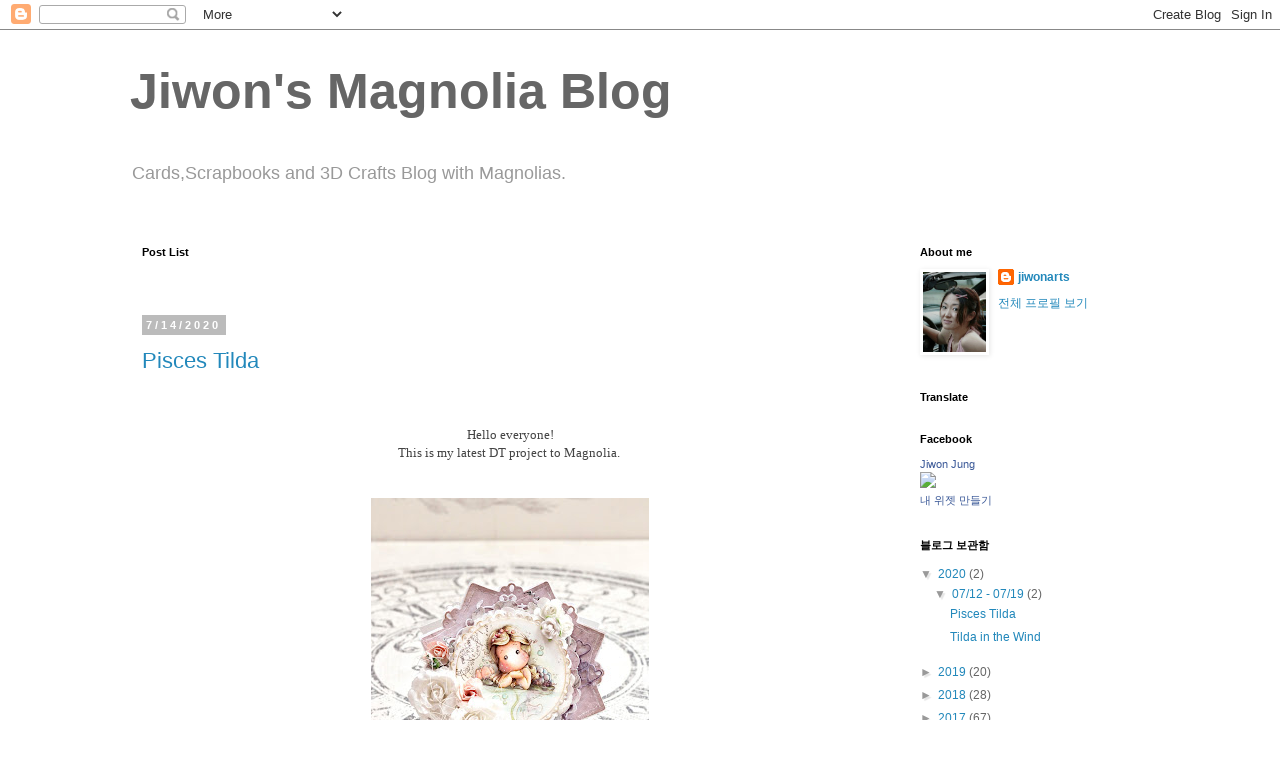

--- FILE ---
content_type: text/html; charset=UTF-8
request_url: https://magnoliabyjiwon.blogspot.com/2020_07_12_archive.html
body_size: 28230
content:
<!DOCTYPE html>
<html class='v2' dir='ltr' lang='ko'>
<head>
<link href='https://www.blogger.com/static/v1/widgets/335934321-css_bundle_v2.css' rel='stylesheet' type='text/css'/>
<meta content='width=1100' name='viewport'/>
<meta content='text/html; charset=UTF-8' http-equiv='Content-Type'/>
<meta content='blogger' name='generator'/>
<link href='https://magnoliabyjiwon.blogspot.com/favicon.ico' rel='icon' type='image/x-icon'/>
<link href='https://magnoliabyjiwon.blogspot.com/2020_07_12_archive.html' rel='canonical'/>
<link rel="alternate" type="application/atom+xml" title="Jiwon&#39;s Magnolia Blog - Atom" href="https://magnoliabyjiwon.blogspot.com/feeds/posts/default" />
<link rel="alternate" type="application/rss+xml" title="Jiwon&#39;s Magnolia Blog - RSS" href="https://magnoliabyjiwon.blogspot.com/feeds/posts/default?alt=rss" />
<link rel="service.post" type="application/atom+xml" title="Jiwon&#39;s Magnolia Blog - Atom" href="https://www.blogger.com/feeds/143354020960568405/posts/default" />
<!--Can't find substitution for tag [blog.ieCssRetrofitLinks]-->
<meta content='https://magnoliabyjiwon.blogspot.com/2020_07_12_archive.html' property='og:url'/>
<meta content='Jiwon&#39;s Magnolia Blog' property='og:title'/>
<meta content='Cards,Scrapbooks and 3D Crafts Blog with Magnolias.' property='og:description'/>
<title>Jiwon's Magnolia Blog: 2020-07-12</title>
<style id='page-skin-1' type='text/css'><!--
/*
-----------------------------------------------
Blogger Template Style
Name:     Simple
Designer: Blogger
URL:      www.blogger.com
----------------------------------------------- */
/* Content
----------------------------------------------- */
body {
font: normal normal 12px 'Trebuchet MS', Trebuchet, Verdana, sans-serif;
color: #666666;
background: #ffffff none repeat scroll top left;
padding: 0 0 0 0;
}
html body .region-inner {
min-width: 0;
max-width: 100%;
width: auto;
}
h2 {
font-size: 22px;
}
a:link {
text-decoration:none;
color: #2288bb;
}
a:visited {
text-decoration:none;
color: #888888;
}
a:hover {
text-decoration:underline;
color: #33aaff;
}
.body-fauxcolumn-outer .fauxcolumn-inner {
background: transparent none repeat scroll top left;
_background-image: none;
}
.body-fauxcolumn-outer .cap-top {
position: absolute;
z-index: 1;
height: 400px;
width: 100%;
}
.body-fauxcolumn-outer .cap-top .cap-left {
width: 100%;
background: transparent none repeat-x scroll top left;
_background-image: none;
}
.content-outer {
-moz-box-shadow: 0 0 0 rgba(0, 0, 0, .15);
-webkit-box-shadow: 0 0 0 rgba(0, 0, 0, .15);
-goog-ms-box-shadow: 0 0 0 #333333;
box-shadow: 0 0 0 rgba(0, 0, 0, .15);
margin-bottom: 1px;
}
.content-inner {
padding: 10px 40px;
}
.content-inner {
background-color: #ffffff;
}
/* Header
----------------------------------------------- */
.header-outer {
background: transparent none repeat-x scroll 0 -400px;
_background-image: none;
}
.Header h1 {
font: normal bold 50px 'Trebuchet MS', Trebuchet, sans-serif;
color: #666666;
text-shadow: 0 0 0 rgba(0, 0, 0, .2);
}
.Header h1 a {
color: #666666;
}
.Header .description {
font-size: 18px;
color: #999999;
}
.header-inner .Header .titlewrapper {
padding: 22px 0;
}
.header-inner .Header .descriptionwrapper {
padding: 0 0;
}
/* Tabs
----------------------------------------------- */
.tabs-inner .section:first-child {
border-top: 0 solid rgba(0, 0, 0, 0);
}
.tabs-inner .section:first-child ul {
margin-top: -1px;
border-top: 1px solid rgba(0, 0, 0, 0);
border-left: 1px solid rgba(0, 0, 0, 0);
border-right: 1px solid rgba(0, 0, 0, 0);
}
.tabs-inner .widget ul {
background: transparent none repeat-x scroll 0 -800px;
_background-image: none;
border-bottom: 1px solid rgba(0, 0, 0, 0);
margin-top: 0;
margin-left: -30px;
margin-right: -30px;
}
.tabs-inner .widget li a {
display: inline-block;
padding: .6em 1em;
font: normal normal 12px 'Trebuchet MS', Trebuchet, Verdana, sans-serif;
color: #000000;
border-left: 1px solid #ffffff;
border-right: 1px solid rgba(0, 0, 0, 0);
}
.tabs-inner .widget li:first-child a {
border-left: none;
}
.tabs-inner .widget li.selected a, .tabs-inner .widget li a:hover {
color: #d01616;
background-color: rgba(0, 0, 0, 0);
text-decoration: none;
}
/* Columns
----------------------------------------------- */
.main-outer {
border-top: 0 solid transparent;
}
.fauxcolumn-left-outer .fauxcolumn-inner {
border-right: 1px solid transparent;
}
.fauxcolumn-right-outer .fauxcolumn-inner {
border-left: 1px solid transparent;
}
/* Headings
----------------------------------------------- */
div.widget > h2,
div.widget h2.title {
margin: 0 0 1em 0;
font: normal bold 11px 'Trebuchet MS',Trebuchet,Verdana,sans-serif;
color: #000000;
}
/* Widgets
----------------------------------------------- */
.widget .zippy {
color: #999999;
text-shadow: 2px 2px 1px rgba(0, 0, 0, .1);
}
.widget .popular-posts ul {
list-style: none;
}
/* Posts
----------------------------------------------- */
h2.date-header {
font: normal bold 11px Arial, Tahoma, Helvetica, FreeSans, sans-serif;
}
.date-header span {
background-color: #bbbbbb;
color: #ffffff;
padding: 0.4em;
letter-spacing: 3px;
margin: inherit;
}
.main-inner {
padding-top: 35px;
padding-bottom: 65px;
}
.main-inner .column-center-inner {
padding: 0 0;
}
.main-inner .column-center-inner .section {
margin: 0 1em;
}
.post {
margin: 0 0 45px 0;
}
h3.post-title, .comments h4 {
font: normal normal 22px 'Trebuchet MS',Trebuchet,Verdana,sans-serif;
margin: .75em 0 0;
}
.post-body {
font-size: 110%;
line-height: 1.4;
position: relative;
}
.post-body img, .post-body .tr-caption-container, .Profile img, .Image img,
.BlogList .item-thumbnail img {
padding: 2px;
background: rgba(0, 0, 0, 0);
border: 1px solid rgba(0, 0, 0, 0);
-moz-box-shadow: 1px 1px 5px rgba(0, 0, 0, .1);
-webkit-box-shadow: 1px 1px 5px rgba(0, 0, 0, .1);
box-shadow: 1px 1px 5px rgba(0, 0, 0, .1);
}
.post-body img, .post-body .tr-caption-container {
padding: 5px;
}
.post-body .tr-caption-container {
color: rgba(0, 0, 0, 0);
}
.post-body .tr-caption-container img {
padding: 0;
background: transparent;
border: none;
-moz-box-shadow: 0 0 0 rgba(0, 0, 0, .1);
-webkit-box-shadow: 0 0 0 rgba(0, 0, 0, .1);
box-shadow: 0 0 0 rgba(0, 0, 0, .1);
}
.post-header {
margin: 0 0 1.5em;
line-height: 1.6;
font-size: 90%;
}
.post-footer {
margin: 20px -2px 0;
padding: 5px 10px;
color: #666666;
background-color: #eeeeee;
border-bottom: 1px solid #eeeeee;
line-height: 1.6;
font-size: 90%;
}
#comments .comment-author {
padding-top: 1.5em;
border-top: 1px solid transparent;
background-position: 0 1.5em;
}
#comments .comment-author:first-child {
padding-top: 0;
border-top: none;
}
.avatar-image-container {
margin: .2em 0 0;
}
#comments .avatar-image-container img {
border: 1px solid rgba(0, 0, 0, 0);
}
/* Comments
----------------------------------------------- */
.comments .comments-content .icon.blog-author {
background-repeat: no-repeat;
background-image: url([data-uri]);
}
.comments .comments-content .loadmore a {
border-top: 1px solid #999999;
border-bottom: 1px solid #999999;
}
.comments .comment-thread.inline-thread {
background-color: #eeeeee;
}
.comments .continue {
border-top: 2px solid #999999;
}
/* Accents
---------------------------------------------- */
.section-columns td.columns-cell {
border-left: 1px solid transparent;
}
.blog-pager {
background: transparent url(https://www.blogblog.com/1kt/simple/paging_dot.png) repeat-x scroll top center;
}
.blog-pager-older-link, .home-link,
.blog-pager-newer-link {
background-color: #ffffff;
padding: 5px;
}
.footer-outer {
border-top: 1px dashed #bbbbbb;
}
/* Mobile
----------------------------------------------- */
body.mobile  {
background-size: auto;
}
.mobile .body-fauxcolumn-outer {
background: transparent none repeat scroll top left;
}
.mobile .body-fauxcolumn-outer .cap-top {
background-size: 100% auto;
}
.mobile .content-outer {
-webkit-box-shadow: 0 0 3px rgba(0, 0, 0, .15);
box-shadow: 0 0 3px rgba(0, 0, 0, .15);
}
.mobile .tabs-inner .widget ul {
margin-left: 0;
margin-right: 0;
}
.mobile .post {
margin: 0;
}
.mobile .main-inner .column-center-inner .section {
margin: 0;
}
.mobile .date-header span {
padding: 0.1em 10px;
margin: 0 -10px;
}
.mobile h3.post-title {
margin: 0;
}
.mobile .blog-pager {
background: transparent none no-repeat scroll top center;
}
.mobile .footer-outer {
border-top: none;
}
.mobile .main-inner, .mobile .footer-inner {
background-color: #ffffff;
}
.mobile-index-contents {
color: #666666;
}
.mobile-link-button {
background-color: #2288bb;
}
.mobile-link-button a:link, .mobile-link-button a:visited {
color: #ffffff;
}
.mobile .tabs-inner .section:first-child {
border-top: none;
}
.mobile .tabs-inner .PageList .widget-content {
background-color: rgba(0, 0, 0, 0);
color: #d01616;
border-top: 1px solid rgba(0, 0, 0, 0);
border-bottom: 1px solid rgba(0, 0, 0, 0);
}
.mobile .tabs-inner .PageList .widget-content .pagelist-arrow {
border-left: 1px solid rgba(0, 0, 0, 0);
}
.entry-content img{box-shadow: none !important;padding: 0px !important;border: 0px !important;}
--></style>
<style id='template-skin-1' type='text/css'><!--
body {
min-width: 1100px;
}
.content-outer, .content-fauxcolumn-outer, .region-inner {
min-width: 1100px;
max-width: 1100px;
_width: 1100px;
}
.main-inner .columns {
padding-left: 0px;
padding-right: 260px;
}
.main-inner .fauxcolumn-center-outer {
left: 0px;
right: 260px;
/* IE6 does not respect left and right together */
_width: expression(this.parentNode.offsetWidth -
parseInt("0px") -
parseInt("260px") + 'px');
}
.main-inner .fauxcolumn-left-outer {
width: 0px;
}
.main-inner .fauxcolumn-right-outer {
width: 260px;
}
.main-inner .column-left-outer {
width: 0px;
right: 100%;
margin-left: -0px;
}
.main-inner .column-right-outer {
width: 260px;
margin-right: -260px;
}
#layout {
min-width: 0;
}
#layout .content-outer {
min-width: 0;
width: 800px;
}
#layout .region-inner {
min-width: 0;
width: auto;
}
body#layout div.add_widget {
padding: 8px;
}
body#layout div.add_widget a {
margin-left: 32px;
}
--></style>
<link href='https://www.blogger.com/dyn-css/authorization.css?targetBlogID=143354020960568405&amp;zx=15722719-5158-41d0-8dca-a956c287e58a' media='none' onload='if(media!=&#39;all&#39;)media=&#39;all&#39;' rel='stylesheet'/><noscript><link href='https://www.blogger.com/dyn-css/authorization.css?targetBlogID=143354020960568405&amp;zx=15722719-5158-41d0-8dca-a956c287e58a' rel='stylesheet'/></noscript>
<meta name='google-adsense-platform-account' content='ca-host-pub-1556223355139109'/>
<meta name='google-adsense-platform-domain' content='blogspot.com'/>

<!-- data-ad-client=ca-pub-1196700137525462 -->

</head>
<body class='loading variant-simplysimple'>
<div class='navbar section' id='navbar' name='Navbar'><div class='widget Navbar' data-version='1' id='Navbar1'><script type="text/javascript">
    function setAttributeOnload(object, attribute, val) {
      if(window.addEventListener) {
        window.addEventListener('load',
          function(){ object[attribute] = val; }, false);
      } else {
        window.attachEvent('onload', function(){ object[attribute] = val; });
      }
    }
  </script>
<div id="navbar-iframe-container"></div>
<script type="text/javascript" src="https://apis.google.com/js/platform.js"></script>
<script type="text/javascript">
      gapi.load("gapi.iframes:gapi.iframes.style.bubble", function() {
        if (gapi.iframes && gapi.iframes.getContext) {
          gapi.iframes.getContext().openChild({
              url: 'https://www.blogger.com/navbar/143354020960568405?origin\x3dhttps://magnoliabyjiwon.blogspot.com',
              where: document.getElementById("navbar-iframe-container"),
              id: "navbar-iframe"
          });
        }
      });
    </script><script type="text/javascript">
(function() {
var script = document.createElement('script');
script.type = 'text/javascript';
script.src = '//pagead2.googlesyndication.com/pagead/js/google_top_exp.js';
var head = document.getElementsByTagName('head')[0];
if (head) {
head.appendChild(script);
}})();
</script>
</div></div>
<div class='body-fauxcolumns'>
<div class='fauxcolumn-outer body-fauxcolumn-outer'>
<div class='cap-top'>
<div class='cap-left'></div>
<div class='cap-right'></div>
</div>
<div class='fauxborder-left'>
<div class='fauxborder-right'></div>
<div class='fauxcolumn-inner'>
</div>
</div>
<div class='cap-bottom'>
<div class='cap-left'></div>
<div class='cap-right'></div>
</div>
</div>
</div>
<div class='content'>
<div class='content-fauxcolumns'>
<div class='fauxcolumn-outer content-fauxcolumn-outer'>
<div class='cap-top'>
<div class='cap-left'></div>
<div class='cap-right'></div>
</div>
<div class='fauxborder-left'>
<div class='fauxborder-right'></div>
<div class='fauxcolumn-inner'>
</div>
</div>
<div class='cap-bottom'>
<div class='cap-left'></div>
<div class='cap-right'></div>
</div>
</div>
</div>
<div class='content-outer'>
<div class='content-cap-top cap-top'>
<div class='cap-left'></div>
<div class='cap-right'></div>
</div>
<div class='fauxborder-left content-fauxborder-left'>
<div class='fauxborder-right content-fauxborder-right'></div>
<div class='content-inner'>
<header>
<div class='header-outer'>
<div class='header-cap-top cap-top'>
<div class='cap-left'></div>
<div class='cap-right'></div>
</div>
<div class='fauxborder-left header-fauxborder-left'>
<div class='fauxborder-right header-fauxborder-right'></div>
<div class='region-inner header-inner'>
<div class='header section' id='header' name='헤더'><div class='widget Header' data-version='1' id='Header1'>
<div id='header-inner'>
<div class='titlewrapper'>
<h1 class='title'>
<a href='https://magnoliabyjiwon.blogspot.com/'>
Jiwon's Magnolia Blog
</a>
</h1>
</div>
<div class='descriptionwrapper'>
<p class='description'><span>Cards,Scrapbooks and 3D Crafts Blog with Magnolias.</span></p>
</div>
</div>
</div></div>
</div>
</div>
<div class='header-cap-bottom cap-bottom'>
<div class='cap-left'></div>
<div class='cap-right'></div>
</div>
</div>
</header>
<div class='tabs-outer'>
<div class='tabs-cap-top cap-top'>
<div class='cap-left'></div>
<div class='cap-right'></div>
</div>
<div class='fauxborder-left tabs-fauxborder-left'>
<div class='fauxborder-right tabs-fauxborder-right'></div>
<div class='region-inner tabs-inner'>
<div class='tabs no-items section' id='crosscol' name='전체 열'></div>
<div class='tabs no-items section' id='crosscol-overflow' name='Cross-Column 2'></div>
</div>
</div>
<div class='tabs-cap-bottom cap-bottom'>
<div class='cap-left'></div>
<div class='cap-right'></div>
</div>
</div>
<div class='main-outer'>
<div class='main-cap-top cap-top'>
<div class='cap-left'></div>
<div class='cap-right'></div>
</div>
<div class='fauxborder-left main-fauxborder-left'>
<div class='fauxborder-right main-fauxborder-right'></div>
<div class='region-inner main-inner'>
<div class='columns fauxcolumns'>
<div class='fauxcolumn-outer fauxcolumn-center-outer'>
<div class='cap-top'>
<div class='cap-left'></div>
<div class='cap-right'></div>
</div>
<div class='fauxborder-left'>
<div class='fauxborder-right'></div>
<div class='fauxcolumn-inner'>
</div>
</div>
<div class='cap-bottom'>
<div class='cap-left'></div>
<div class='cap-right'></div>
</div>
</div>
<div class='fauxcolumn-outer fauxcolumn-left-outer'>
<div class='cap-top'>
<div class='cap-left'></div>
<div class='cap-right'></div>
</div>
<div class='fauxborder-left'>
<div class='fauxborder-right'></div>
<div class='fauxcolumn-inner'>
</div>
</div>
<div class='cap-bottom'>
<div class='cap-left'></div>
<div class='cap-right'></div>
</div>
</div>
<div class='fauxcolumn-outer fauxcolumn-right-outer'>
<div class='cap-top'>
<div class='cap-left'></div>
<div class='cap-right'></div>
</div>
<div class='fauxborder-left'>
<div class='fauxborder-right'></div>
<div class='fauxcolumn-inner'>
</div>
</div>
<div class='cap-bottom'>
<div class='cap-left'></div>
<div class='cap-right'></div>
</div>
</div>
<!-- corrects IE6 width calculation -->
<div class='columns-inner'>
<div class='column-center-outer'>
<div class='column-center-inner'>
<div class='main section' id='main' name='기본'><div class='widget HTML' data-version='1' id='HTML3'>
<h2 class='title'>Post List</h2>
<div class='widget-content'>
<div>  
<div id="posts" style="padding: 10px;">  
</div>  
<div align="center" id="posts-pgno" style="cursor: pointer;">  
</div>  
</div>  
<script language="Javascript" type="text/javascript">  
 /** url의 Parameter를 얻는 Class. **/  
    var request = {   
  parameter: function(name) {  
   return this.parameters()[name];  
  },  
    
  parameters: function() {  
   var result = {};  
   var url = window.location.href;  
   var parameters = url.slice(url.indexOf('?') + 1).split('&');  
      
   for(var i = 0;  i < parameters.length; i++) {  
    var parameter = parameters[i].split('=');  
    result[parameter[0]] = parameter[1];  
   }  
   return result;  
  }  
 }  
   
 /** Page의 정보를 저장. **/  
 var page = {  
  //초기화.  
  init: function(home,max){  
   page.home = home;  
   page.max = max;  
   page.label = '';  
   page.no = 1;  
  },     
     
  //url의 parameter에서 pgno 값을 읽어 옮.  
  setPage: function(){  
   var url = window.location.href;  
   
   var pl = url.lastIndexOf("/label/");  
   var pq = url.lastIndexOf("?");  
     
   if(pl != -1)  
    page.label = url.substr(pl+7,((pq!=-1)?pq:url.length)-(pl+7));  
     
   if(url.indexOf("pgno") != -1)  
    page.no = request.parameter("pgno");  
      
  }  
    
 }  
 /** feed를 parsing 하여 결과 뿌려 줌. **/  
 var obj = {  
  init: function () {  
   obj.obj = document.getElementById('posts');  
   obj.pgno = document.getElementById('posts-pgno');  
  },  
    
  // 검색을 요청하는 함수   
  pingSearch: function () {  
   //변수 선언.  
   obj.s = document.createElement('script');  
   obj.s.type = 'text/javascript';  
   obj.s.charset = 'utf-8';  
     
   //feed callback 함수를 이용 json 객체 구한 후 pongSearch 함수호출.   
   if(page.label == '')  
    obj.s.src = '' + page.home +   
     '/feeds/posts/summary/?max-results='+(page.no*page.max)  
     +'&alt=json-in-script&callback=obj.pongSearch';  
   else  
    obj.s.src = '' + page.home + '/feeds/posts/summary/-/'  
     +page.label+'?max-results='+(page.no*page.max)  
     +'&alt=json-in-script&callback=obj.pongSearch';  
      
   //append.  
   document.getElementsByTagName('head')[0].appendChild(obj.s);  
  },  
     
  // 검색 결과를 뿌리는 함수   
  pongSearch: function (z) {  
   obj.obj.innerHTML = '';  
     
   /* 글 목록을 뿌려 줌. */  
   for (var i = (page.no-1)*page.max; i < page.no*page.max; i++) {  
    //예외처리.  
    if(i >= z.feed.openSearch$totalResults.$t)  
     break;  
      
    //변수선언.  
    var li = document.createElement("li");  
    var a = document.createElement('a');  
      
    //link로 사용할 base url.  
    var url = page.home + '/search';  
    if(page.label != '')  
     url += '/label/' + page.label;  
      
    //최종 link를 url 입력.  
    if (i == 0)   
     a.href = url + '?max-results=1';  
    else {  
     var pub=obj.changeTime(z.feed.entry[i-1].published.$t);  
     a.href = url + '?updated-max=' + pub   
     + '&max-results=1&pgno='+page.no;  
    }  
    a.innerHTML = obj.escapeHtml(z.feed.entry[i].title.$t);  
       
    //append  
    li.appendChild(a);  
    obj.obj.appendChild(li);  
   }  
      
   /* page 뿌려줌. */  
   obj.pongPgno(z);  
  },  
    
  // page를 뿌려주는 함수.  
  pongPgno: function(z){  
   obj.pgno.innerHTML = '';  
   var before = document.createElement('a');  
   var next = document.createElement('a');  
     
   var ten = parseInt((page.no-1)/10);  
   var total = z.feed.openSearch$totalResults.$t;  
  
   /* before page */  
   before.innerHTML = ' << ';     
   if(ten>0)  
    obj.onMouseDown(before, ten*10);  
   obj.pgno.appendChild(before);  
     
   /* page number */  
   for(var i=ten*10; i< (ten+1)*10; i++){  
    if(i >= total/page.max)  
     break;  
    var a = document.createElement('a');  
    obj.onMouseDown(a,i+1);  
      
    a.innerHTML = ' ' + (i+1) + ' ';  
      
    if(i+1 == page.no)  
     a.style.color = 'yellow';       
    obj.pgno.appendChild(a);  
   }  
      
   /* next page */  
   next.innerHTML = ' >> ';  
   if(ten< parseInt(total/page.max/10))  
    obj.onMouseDown(next, (ten+1)*10+1);  
   obj.pgno.appendChild(next);  
  },  
     
  //mouse click event.  
  onMouseDown: function(a, i){  
   a.onmousedown = function(){  
    page.no = i;  
    obj.pingSearch();  
   }  
  },  
  
  //Time 에러 수정.  
  changeTime: function(str){  
   var s = str.lastIndexOf('.')-1;  
   var e = str.lastIndexOf('+')+1;  
     
   var str2 = str.substr(0,s) + '%2B' + str.substr(e,100);  
     
   return str2;  
  },  
    
  // HTML태그 안 먹게 하는 함수  
  escapeHtml: function (str) {  
   str = str.replace(/&/g, "&");  
   str = str.replace(/</g, "<");  
   str = str.replace(/>/g, ">");  
   return str;  
  }  
 };  
  
 page.init('http://magnoliabyjiwon.blogspot.com', 5);  
 page.setPage();  
 obj.init();   
 obj.pingSearch();  
</script>
</div>
<div class='clear'></div>
</div><div class='widget Blog' data-version='1' id='Blog1'>
<div class='blog-posts hfeed'>

          <div class="date-outer">
        
<h2 class='date-header'><span>7/14/2020</span></h2>

          <div class="date-posts">
        
<div class='post-outer'>
<div class='post hentry uncustomized-post-template' itemprop='blogPost' itemscope='itemscope' itemtype='http://schema.org/BlogPosting'>
<meta content='https://blogger.googleusercontent.com/img/b/R29vZ2xl/AVvXsEiwvlpCtuepQ3He0udCZ58xoK1C5M9AS2xcuLTKx8Pw1k_XJrI8Y0aRL1x416NvF-KsDkwVqwiax-vKYxpp79JfX0W2sqgL5Wjx9ZsQi905ecJ1k0Dllfr7M4j3R4lOn0pGQIt9fs5FYg07/s320/_DSC0028.JPG' itemprop='image_url'/>
<meta content='143354020960568405' itemprop='blogId'/>
<meta content='5172247616988255159' itemprop='postId'/>
<a name='5172247616988255159'></a>
<h3 class='post-title entry-title' itemprop='name'>
<a href='https://magnoliabyjiwon.blogspot.com/2020/07/pisces-tilda.html'>Pisces Tilda</a>
</h3>
<div class='post-header'>
<div class='post-header-line-1'></div>
</div>
<div class='post-body entry-content' id='post-body-5172247616988255159' itemprop='description articleBody'>
<br />
<div style="text-align: left;">
<br /></div>
<span style="background-color: white; font-variant-east-asian: normal; font-variant-numeric: normal; text-align: center;"><div style="text-align: center;">
<span style="color: #444444; font-family: Georgia, Times New Roman, serif;"><span style="font-size: 13.2px;">Hello everyone!</span></span></div>
<div style="color: #444444; font-family: Georgia, &quot;Times New Roman&quot;, serif; font-size: 13.2px; text-align: center;">
This is my latest DT project to Magnolia.&nbsp;</div>
</span><br />
<div style="text-align: left;">
<span style="background-color: white; color: #444444; font-family: Georgia, &quot;Times New Roman&quot;, serif; font-size: 13.2px; font-variant-east-asian: normal; font-variant-numeric: normal; text-align: center;"><br /></span></div>
<div class="separator" style="clear: both; text-align: center;">
<a href="https://blogger.googleusercontent.com/img/b/R29vZ2xl/AVvXsEiwvlpCtuepQ3He0udCZ58xoK1C5M9AS2xcuLTKx8Pw1k_XJrI8Y0aRL1x416NvF-KsDkwVqwiax-vKYxpp79JfX0W2sqgL5Wjx9ZsQi905ecJ1k0Dllfr7M4j3R4lOn0pGQIt9fs5FYg07/s1600/_DSC0028.JPG" imageanchor="1" style="margin-left: 1em; margin-right: 1em;"><img border="0" data-original-height="1600" data-original-width="1390" height="320" src="https://blogger.googleusercontent.com/img/b/R29vZ2xl/AVvXsEiwvlpCtuepQ3He0udCZ58xoK1C5M9AS2xcuLTKx8Pw1k_XJrI8Y0aRL1x416NvF-KsDkwVqwiax-vKYxpp79JfX0W2sqgL5Wjx9ZsQi905ecJ1k0Dllfr7M4j3R4lOn0pGQIt9fs5FYg07/s320/_DSC0028.JPG" width="278" /></a></div>
<div class="separator" style="clear: both; text-align: center;">
<br /></div>
<div class="separator" style="clear: both; text-align: center;">
<span style="background-color: white; color: #444444; font-family: Georgia, &quot;Times New Roman&quot;, serif; font-size: 13.2px;">Today's protagonist is '</span><span style="color: #444444; font-family: Georgia, Times New Roman, serif;"><span style="font-size: 13.2px;">Pisces Tilda'</span></span></div>
<div style="text-align: center;">
<br /></div>
<div class="separator" style="clear: both; text-align: center;">
<a href="https://blogger.googleusercontent.com/img/b/R29vZ2xl/AVvXsEibco9EnRdPq2dZRsbqM667G3NfheF7kn4IpMItZSjDgy-S1PRkJn7muaWJl6GwU9FHtMopgQQMx3qCscF8cTKPhZ1juQc3-4WCdX2P5cVcB0CCm8QsLWWNQ5ISvylT509GcqStKNqVF0bt/s1600/_DSC0030.JPG" imageanchor="1" style="margin-left: 1em; margin-right: 1em;"><img border="0" data-original-height="1600" data-original-width="1152" height="320" src="https://blogger.googleusercontent.com/img/b/R29vZ2xl/AVvXsEibco9EnRdPq2dZRsbqM667G3NfheF7kn4IpMItZSjDgy-S1PRkJn7muaWJl6GwU9FHtMopgQQMx3qCscF8cTKPhZ1juQc3-4WCdX2P5cVcB0CCm8QsLWWNQ5ISvylT509GcqStKNqVF0bt/s320/_DSC0030.JPG" width="230" /></a></div>
<div class="separator" style="clear: both; text-align: center;">
<br /></div>
<div style="font-variant-east-asian: normal; font-variant-numeric: normal; text-align: center;">
<div class="separator" style="clear: both; font-variant-east-asian: normal; font-variant-numeric: normal; margin: 0px; text-align: center;">
<span style="margin: 0px;"><span style="color: #444444; font-family: Georgia, &quot;Times New Roman&quot;, serif;"><span style="font-size: x-small;">Stamp</span></span></span></div>
<div class="separator" style="clear: both; font-variant-east-asian: normal; font-variant-numeric: normal; margin: 0px; text-align: center;">
<span style="font-size: x-small;"><span style="color: #444444; font-family: Georgia, &quot;Times New Roman&quot;, serif;"><span style="margin: 0px;">Magnolia-</span></span><span style="color: #444444; font-family: Georgia, Times New Roman, serif;">(ZC14)- Pisces Tilda</span></span></div>
<div class="separator" style="clear: both; font-variant-east-asian: normal; font-variant-numeric: normal; margin: 0px; text-align: center;">
<span style="margin: 0px;"><span style="color: #444444; font-family: Georgia, &quot;Times New Roman&quot;, serif;"><span style="font-size: x-small;"><br /></span></span></span></div>
<div class="separator" style="clear: both; font-variant-east-asian: normal; font-variant-numeric: normal; margin: 0px; text-align: center;">
<span style="margin: 0px;"><span style="color: #444444; font-family: Georgia, &quot;Times New Roman&quot;, serif;"><span style="font-size: x-small;">Dies</span></span></span></div>
<div class="separator" style="clear: both; font-variant-east-asian: normal; font-variant-numeric: normal; margin: 0px; text-align: center;">
<span style="font-size: x-small;"><span style="margin: 0px;"><span style="color: #444444; font-family: Georgia, &quot;Times New Roman&quot;, serif;">Magnolia-</span></span><span style="color: #444444; font-family: Georgia, Times New Roman, serif;">THE VintageBOX&#8482;Six Edition_Sleigh Bells</span></span></div>
<div class="separator" style="clear: both; font-variant-east-asian: normal; font-variant-numeric: normal; margin: 0px; text-align: center;">
<span style="font-size: x-small;"><span style="margin: 0px;"><span style="color: #444444; font-family: Georgia, &quot;Times New Roman&quot;, serif;">Magnolia-</span></span><span style="color: #444444; font-family: Georgia, Times New Roman, serif;">(SS16)- Heart Background</span></span></div>
<div class="separator" style="clear: both; font-variant-east-asian: normal; font-variant-numeric: normal; margin: 0px; text-align: center;">
<span style="margin: 0px;"><span style="color: #444444; font-family: Georgia, &quot;Times New Roman&quot;, serif;"><span style="font-size: x-small;"><br /></span></span></span></div>
<div class="separator" style="clear: both; font-variant-east-asian: normal; font-variant-numeric: normal; margin: 0px; text-align: center;">
<span style="margin: 0px;"><span style="color: #444444; font-family: Georgia, &quot;Times New Roman&quot;, serif;"><span style="font-size: x-small;">Paper</span></span></span></div>
<div class="separator" style="clear: both; font-variant-east-asian: normal; font-variant-numeric: normal; margin: 0px; text-align: center;">
<span style="color: #444444; font-family: Georgia, &quot;Times New Roman&quot;, serif;"><span style="font-size: x-small;">Maja Design<span style="font-variant-east-asian: normal; font-variant-numeric: normal; overflow-wrap: break-word; text-align: left;"><br /></span></span></span></div>
<div style="font-variant-east-asian: normal; font-variant-numeric: normal;">
<div style="margin: 0px;">
</div>
</div>
<div style="font-variant-east-asian: normal; font-variant-numeric: normal;">
<div style="margin: 0px;">
<div style="margin: 0px;">
</div>
</div>
</div>
<div style="font-variant-east-asian: normal; font-variant-numeric: normal;">
<div style="margin: 0px;">
<div style="margin: 0px; text-align: center;">
<span style="color: #444444; font-family: Georgia, &quot;Times New Roman&quot;, serif;"><span style="font-size: x-small;"><br /></span></span></div>
<div style="margin: 0px; text-align: center;">
<span style="color: #444444; font-family: Georgia, &quot;Times New Roman&quot;, serif;"><span style="font-size: x-small;">Accessories</span></span></div>
<div style="margin: 0px; text-align: center;">
<span style="color: #444444; font-family: Georgia, &quot;Times New Roman&quot;, serif;"><span style="font-size: x-small;">JiwonArts -Stampfarm.com</span></span></div>
</div>
</div>
<div style="font-variant-east-asian: normal; font-variant-numeric: normal;">
<div style="margin: 0px;">
</div>
</div>
<div style="text-align: center;">
<span style="color: #444444; font-family: Georgia, &quot;Times New Roman&quot;, serif;"><span style="font-size: x-small;"><br /></span></span></div>
<div style="font-variant-east-asian: normal; font-variant-numeric: normal;">
<div style="margin: 0px;">
<div style="margin: 0px; text-align: center;">
<span style="color: #444444; font-family: Georgia, &quot;Times New Roman&quot;, serif;"><span style="font-size: x-small;"><br /></span></span></div>
</div>
</div>
</div>
<div style="background-color: white; text-align: center;">
<span style="color: #444444; font-family: Georgia, &quot;Times New Roman&quot;, serif;"><span style="font-size: x-small;"><span style="background-color: transparent; font-variant-east-asian: normal; font-variant-numeric: normal; line-height: 18.48px; text-align: left;"></span></span></span></div>
<div style="font-variant-east-asian: normal; font-variant-numeric: normal; text-align: center;">
<span style="font-variant-east-asian: normal; font-variant-numeric: normal; overflow-wrap: break-word; text-align: left;"><span style="color: #444444; font-family: Georgia, &quot;Times New Roman&quot;, serif;"><span style="font-size: x-small;">Thank you for visiting the blog.</span></span></span></div>
<div class="separator" style="clear: both; text-align: center;">
<span style="font-family: georgia, &quot;times new roman&quot;, serif; font-size: 13.2px; font-variant-east-asian: normal; font-variant-numeric: normal;"><br style="background-color: white; color: #666666;" /></span></div>
<div style="text-align: left;">
<span style="background-color: white; color: #444444; font-family: Georgia, &quot;Times New Roman&quot;, serif; font-size: 13.2px; font-variant-east-asian: normal; font-variant-numeric: normal; text-align: center;"><br /></span></div>
<div style='clear: both;'></div>
</div>
<div class='post-footer'>
<div class='post-footer-line post-footer-line-1'>
<span class='post-author vcard'>
작성자:
<span class='fn' itemprop='author' itemscope='itemscope' itemtype='http://schema.org/Person'>
<meta content='https://www.blogger.com/profile/14265773487608023439' itemprop='url'/>
<a class='g-profile' href='https://www.blogger.com/profile/14265773487608023439' rel='author' title='author profile'>
<span itemprop='name'>jiwonarts</span>
</a>
</span>
</span>
<span class='post-timestamp'>
시간:
<meta content='https://magnoliabyjiwon.blogspot.com/2020/07/pisces-tilda.html' itemprop='url'/>
<a class='timestamp-link' href='https://magnoliabyjiwon.blogspot.com/2020/07/pisces-tilda.html' rel='bookmark' title='permanent link'><abbr class='published' itemprop='datePublished' title='2020-07-14T16:23:00+09:00'>16:23</abbr></a>
</span>
<span class='post-comment-link'>
<a class='comment-link' href='https://magnoliabyjiwon.blogspot.com/2020/07/pisces-tilda.html#comment-form' onclick=''>
댓글 2개:
  </a>
</span>
<span class='post-icons'>
<span class='item-control blog-admin pid-1900845976'>
<a href='https://www.blogger.com/post-edit.g?blogID=143354020960568405&postID=5172247616988255159&from=pencil' title='게시물 수정'>
<img alt='' class='icon-action' height='18' src='https://resources.blogblog.com/img/icon18_edit_allbkg.gif' width='18'/>
</a>
</span>
</span>
<div class='post-share-buttons goog-inline-block'>
<a class='goog-inline-block share-button sb-email' href='https://www.blogger.com/share-post.g?blogID=143354020960568405&postID=5172247616988255159&target=email' target='_blank' title='이메일로 전송'><span class='share-button-link-text'>이메일로 전송</span></a><a class='goog-inline-block share-button sb-blog' href='https://www.blogger.com/share-post.g?blogID=143354020960568405&postID=5172247616988255159&target=blog' onclick='window.open(this.href, "_blank", "height=270,width=475"); return false;' target='_blank' title='BlogThis!'><span class='share-button-link-text'>BlogThis!</span></a><a class='goog-inline-block share-button sb-twitter' href='https://www.blogger.com/share-post.g?blogID=143354020960568405&postID=5172247616988255159&target=twitter' target='_blank' title='X에 공유'><span class='share-button-link-text'>X에 공유</span></a><a class='goog-inline-block share-button sb-facebook' href='https://www.blogger.com/share-post.g?blogID=143354020960568405&postID=5172247616988255159&target=facebook' onclick='window.open(this.href, "_blank", "height=430,width=640"); return false;' target='_blank' title='Facebook에서 공유'><span class='share-button-link-text'>Facebook에서 공유</span></a><a class='goog-inline-block share-button sb-pinterest' href='https://www.blogger.com/share-post.g?blogID=143354020960568405&postID=5172247616988255159&target=pinterest' target='_blank' title='Pinterest에 공유'><span class='share-button-link-text'>Pinterest에 공유</span></a>
</div>
</div>
<div class='post-footer-line post-footer-line-2'>
<span class='post-labels'>
라벨:
<a href='https://magnoliabyjiwon.blogspot.com/search/label/%23Coloring' rel='tag'>#Coloring</a>,
<a href='https://magnoliabyjiwon.blogspot.com/search/label/%23JiwonArts' rel='tag'>#JiwonArts</a>,
<a href='https://magnoliabyjiwon.blogspot.com/search/label/%23LePlumeMarker' rel='tag'>#LePlumeMarker</a>,
<a href='https://magnoliabyjiwon.blogspot.com/search/label/%23magnolia' rel='tag'>#magnolia</a>,
<a href='https://magnoliabyjiwon.blogspot.com/search/label/%23MajaDesign' rel='tag'>#MajaDesign</a>,
<a href='https://magnoliabyjiwon.blogspot.com/search/label/%23marvyuchida' rel='tag'>#marvyuchida</a>,
<a href='https://magnoliabyjiwon.blogspot.com/search/label/%23PiscesTilda' rel='tag'>#PiscesTilda</a>,
<a href='https://magnoliabyjiwon.blogspot.com/search/label/%23scrapbook' rel='tag'>#scrapbook</a>,
<a href='https://magnoliabyjiwon.blogspot.com/search/label/%23Stampfarm' rel='tag'>#Stampfarm</a>,
<a href='https://magnoliabyjiwon.blogspot.com/search/label/%23Tilda' rel='tag'>#Tilda</a>
</span>
</div>
<div class='post-footer-line post-footer-line-3'>
<span class='post-location'>
</span>
</div>
</div>
</div>
</div>

          </div></div>
        

          <div class="date-outer">
        
<h2 class='date-header'><span>7/13/2020</span></h2>

          <div class="date-posts">
        
<div class='post-outer'>
<div class='post hentry uncustomized-post-template' itemprop='blogPost' itemscope='itemscope' itemtype='http://schema.org/BlogPosting'>
<meta content='https://blogger.googleusercontent.com/img/b/R29vZ2xl/AVvXsEiK-r6SfesaGLVYBAryz0oka41U89sYhfDEmTpDKcp_RTuhjIr7mq30GIpVXMXATdXgU1UBL1273VFUfUMMzOPP6lbphyphenhyphenVp1tb7EvtbUwMCT39bWVnqjESV8mP64_qF4F5qAfdhKOpJZZSG/s640/_DSC0015.JPG' itemprop='image_url'/>
<meta content='143354020960568405' itemprop='blogId'/>
<meta content='4359209070554767886' itemprop='postId'/>
<a name='4359209070554767886'></a>
<h3 class='post-title entry-title' itemprop='name'>
<a href='https://magnoliabyjiwon.blogspot.com/2020/07/tilda-in-wind.html'>Tilda in the Wind</a>
</h3>
<div class='post-header'>
<div class='post-header-line-1'></div>
</div>
<div class='post-body entry-content' id='post-body-4359209070554767886' itemprop='description articleBody'>
<br />
<span style="font-variant-east-asian: normal; font-variant-numeric: normal; text-align: center;"><span style="color: #444444; font-family: Georgia, Times New Roman, serif;"><br /></span></span>
<span style="font-variant-east-asian: normal; font-variant-numeric: normal; text-align: center;"><span style="color: #444444; font-family: Georgia, Times New Roman, serif;"><br /></span></span>
<span style="font-variant-east-asian: normal; font-variant-numeric: normal; text-align: center;"><span style="color: #444444; font-family: Georgia, Times New Roman, serif;">&nbsp; &nbsp; &nbsp; &nbsp; &nbsp; &nbsp; &nbsp; &nbsp; &nbsp; &nbsp; &nbsp; &nbsp; &nbsp; &nbsp; &nbsp; &nbsp; &nbsp; &nbsp; &nbsp; &nbsp; &nbsp; &nbsp; &nbsp; &nbsp; &nbsp; &nbsp; &nbsp; &nbsp; &nbsp; &nbsp; &nbsp; &nbsp;&nbsp;</span></span><span style="color: #444444; font-family: Georgia, &quot;Times New Roman&quot;, serif; text-align: center;">Hello everyone!</span><br />
<span style="color: #444444; font-family: Georgia, &quot;Times New Roman&quot;, serif; font-variant-east-asian: normal; font-variant-numeric: normal; text-align: center;">&nbsp; &nbsp; &nbsp; &nbsp; &nbsp; &nbsp; &nbsp; &nbsp; &nbsp; &nbsp; &nbsp; &nbsp; &nbsp; &nbsp; &nbsp; &nbsp; &nbsp; &nbsp; &nbsp; &nbsp; &nbsp; &nbsp; &nbsp; &nbsp;This is my latest DT project to Magnolia.&nbsp;</span><div>
<div style="text-align: center;">
<span style="color: #444444; font-family: Georgia, Times New Roman, serif;"><br /></span></div>
<span style="font-variant-east-asian: normal; font-variant-numeric: normal; text-align: center;"><span style="color: #444444; font-family: Georgia, Times New Roman, serif;"><br /></span></span>
<div class="separator" style="clear: both; text-align: center;">
<a href="https://blogger.googleusercontent.com/img/b/R29vZ2xl/AVvXsEiK-r6SfesaGLVYBAryz0oka41U89sYhfDEmTpDKcp_RTuhjIr7mq30GIpVXMXATdXgU1UBL1273VFUfUMMzOPP6lbphyphenhyphenVp1tb7EvtbUwMCT39bWVnqjESV8mP64_qF4F5qAfdhKOpJZZSG/s1600/_DSC0015.JPG" imageanchor="1" style="margin-left: 1em; margin-right: 1em;"><span style="color: #444444; font-family: Georgia, Times New Roman, serif;"><img border="0" data-original-height="1600" data-original-width="1200" height="640" src="https://blogger.googleusercontent.com/img/b/R29vZ2xl/AVvXsEiK-r6SfesaGLVYBAryz0oka41U89sYhfDEmTpDKcp_RTuhjIr7mq30GIpVXMXATdXgU1UBL1273VFUfUMMzOPP6lbphyphenhyphenVp1tb7EvtbUwMCT39bWVnqjESV8mP64_qF4F5qAfdhKOpJZZSG/s640/_DSC0015.JPG" width="480" /></span></a></div>
<div class="separator" style="clear: both; text-align: center;">
<span style="color: #444444; font-family: Georgia, Times New Roman, serif;">Today's protagonist is 'Tilda in the Wind</span></div>
<div style="text-align: center;">
<br /></div>
<div class="separator" style="clear: both; text-align: center;">
<a href="https://blogger.googleusercontent.com/img/b/R29vZ2xl/AVvXsEj9DruTZlWGk5mxvxYE2S0SfoWy6sYSmRcbxgiDaNHz0bivGVQ1ZrJW7Z3OJyXooEhx4nflo3TsItw_-ZTjNws3nKeSo_QbgX2vI_ni-Hvfi_i9s8FWq7Hu7kLVn5Gb7nP3Qi4VatTuJzKm/s1600/_DSC0007.JPG" imageanchor="1" style="margin-left: 1em; margin-right: 1em;"><span style="color: #444444; font-family: Georgia, Times New Roman, serif;"><img border="0" data-original-height="1600" data-original-width="1063" height="640" src="https://blogger.googleusercontent.com/img/b/R29vZ2xl/AVvXsEj9DruTZlWGk5mxvxYE2S0SfoWy6sYSmRcbxgiDaNHz0bivGVQ1ZrJW7Z3OJyXooEhx4nflo3TsItw_-ZTjNws3nKeSo_QbgX2vI_ni-Hvfi_i9s8FWq7Hu7kLVn5Gb7nP3Qi4VatTuJzKm/s640/_DSC0007.JPG" width="424" /></span></a></div>
<div class="separator" style="clear: both; text-align: center;">
<span style="color: #444444; font-family: Georgia, Times New Roman, serif;"><br /></span></div>
<div class="separator" style="clear: both; text-align: center;">
<span style="background-color: white; text-align: left; white-space: pre-wrap;"><span style="color: #444444; font-family: Georgia, Times New Roman, serif;">Watercolor paper and Maja paper</span></span></div>
<div style="text-align: center;">
<br /></div>
<div class="separator" style="clear: both; text-align: center;">
<a href="https://blogger.googleusercontent.com/img/b/R29vZ2xl/AVvXsEip8dORYEvU7YTzjyZ2acOwNkUvX25hKFV2l3t-dojPuieeF8Qffq0URnpyrcbJAnIoCFmWFpQkbQGgiwmyY6dFH5P1mZF3XAW4tCe7RV8qsvE3WxbJxLFzotRHuZBeeBcMACdEXZzBVYQd/s1600/_DSC0012.JPG" imageanchor="1" style="margin-left: 1em; margin-right: 1em;"><span style="color: #444444; font-family: Georgia, Times New Roman, serif;"><img border="0" data-original-height="1600" data-original-width="1104" height="640" src="https://blogger.googleusercontent.com/img/b/R29vZ2xl/AVvXsEip8dORYEvU7YTzjyZ2acOwNkUvX25hKFV2l3t-dojPuieeF8Qffq0URnpyrcbJAnIoCFmWFpQkbQGgiwmyY6dFH5P1mZF3XAW4tCe7RV8qsvE3WxbJxLFzotRHuZBeeBcMACdEXZzBVYQd/s640/_DSC0012.JPG" width="440" /></span></a></div>
<div style="text-align: center;">
<br /></div>
<div class="separator" style="clear: both; text-align: center;">
<a href="https://blogger.googleusercontent.com/img/b/R29vZ2xl/AVvXsEgPEYVeEOBjZV8iOqFN2aZYcDnpsgswR1A0etahLOpdZWOWASScWTsAhvw7I25Tt-xCyEmKbtFbKCN074OFBoyp18vCFeIJXBpYAP0VHgMfVGi7RS4MqbyC-d7qRYKQgbbWXVH-jN02zrVR/s1600/_DSC0013.JPG" imageanchor="1" style="margin-left: 1em; margin-right: 1em;"><span style="color: #444444; font-family: Georgia, Times New Roman, serif;"><img border="0" data-original-height="1600" data-original-width="1063" height="640" src="https://blogger.googleusercontent.com/img/b/R29vZ2xl/AVvXsEgPEYVeEOBjZV8iOqFN2aZYcDnpsgswR1A0etahLOpdZWOWASScWTsAhvw7I25Tt-xCyEmKbtFbKCN074OFBoyp18vCFeIJXBpYAP0VHgMfVGi7RS4MqbyC-d7qRYKQgbbWXVH-jN02zrVR/s640/_DSC0013.JPG" width="424" /></span></a></div>
<div class="separator" style="clear: both; text-align: center;">
<span style="color: #444444; font-family: Georgia, Times New Roman, serif;"><br /></span></div>
<div style="font-variant-east-asian: normal; font-variant-numeric: normal; text-align: center;">
<div class="separator" style="clear: both; font-variant-east-asian: normal; font-variant-numeric: normal; margin: 0px;">
<span style="margin: 0px;"><span style="color: #444444; font-family: Georgia, Times New Roman, serif;">Stamp</span></span></div>
<div class="separator" style="clear: both; font-variant-east-asian: normal; font-variant-numeric: normal; margin: 0px;">
<span style="color: #444444; font-family: Georgia, Times New Roman, serif;"><span style="margin: 0px;"><br />Magnolia-</span>Tilda in the Wind</span></div>
<div>
<span style="color: #444444; font-family: Georgia, Times New Roman, serif;"><br /></span></div>
<div class="separator" style="clear: both; font-variant-east-asian: normal; font-variant-numeric: normal; margin: 0px;">
<span style="margin: 0px;"><span style="color: #444444; font-family: Georgia, Times New Roman, serif;"><br /></span></span></div>
<div class="separator" style="clear: both; font-variant-east-asian: normal; font-variant-numeric: normal; margin: 0px;">
<span style="margin: 0px;"><span style="color: #444444; font-family: Georgia, Times New Roman, serif;">Dies</span></span></div>
<div class="separator" style="clear: both; font-variant-east-asian: normal; font-variant-numeric: normal; margin: 0px;">
<span style="margin: 0px;"><span style="color: #444444; font-family: Georgia, Times New Roman, serif;"><br /></span></span></div>
<div class="separator" style="clear: both; font-variant-east-asian: normal; font-variant-numeric: normal; margin: 0px;">
<span style="margin: 0px;"><span style="color: #444444; font-family: Georgia, Times New Roman, serif;">Magnolia-MYPopUP BOX&#8482;- #ONE_Fiesta</span></span></div>
<div class="separator" style="clear: both; font-variant-east-asian: normal; font-variant-numeric: normal; margin: 0px;">
<span style="margin: 0px;"><span style="color: #444444; font-family: Georgia, Times New Roman, serif;">Magnolia-(OUT13)- Flags</span></span></div>
<div class="separator" style="clear: both; font-variant-east-asian: normal; font-variant-numeric: normal; margin: 0px;">
<span style="margin: 0px;"><span style="color: #444444; font-family: Georgia, Times New Roman, serif;"><br /></span></span></div>
<div class="separator" style="clear: both; font-variant-east-asian: normal; font-variant-numeric: normal; margin: 0px;">
<span style="margin: 0px;"><span style="color: #444444; font-family: Georgia, Times New Roman, serif;">Paper</span></span></div>
<div class="separator" style="clear: both; font-variant-east-asian: normal; font-variant-numeric: normal; margin: 0px;">
<span style="color: #444444; font-family: Georgia, Times New Roman, serif;">Maja Design<span style="font-variant-east-asian: normal; font-variant-numeric: normal; overflow-wrap: break-word; text-align: left;"><br /></span></span></div>
<div style="font-variant-east-asian: normal; font-variant-numeric: normal;">
<div style="margin: 0px;">
</div>
</div>
<div style="font-variant-east-asian: normal; font-variant-numeric: normal;">
<div style="margin: 0px;">
<div style="margin: 0px;">
</div>
</div>
</div>
<div style="font-variant-east-asian: normal; font-variant-numeric: normal;">
<div style="margin: 0px;">
<div style="margin: 0px;">
<span style="color: #444444; font-family: Georgia, Times New Roman, serif;"><br /></span></div>
<div style="margin: 0px;">
<span style="color: #444444; font-family: Georgia, Times New Roman, serif;">Accessories</span></div>
<div style="margin: 0px;">
<span style="color: #444444; font-family: Georgia, Times New Roman, serif;">JiwonArts -Stampfarm.com</span></div>
</div>
</div>
<div style="font-variant-east-asian: normal; font-variant-numeric: normal;">
<div style="margin: 0px;">
</div>
</div>
<span style="color: #444444; font-family: Georgia, Times New Roman, serif;"><br /></span><div style="font-variant-east-asian: normal; font-variant-numeric: normal;">
<div style="margin: 0px;">
<div style="margin: 0px;">
<span style="color: #444444; font-family: Georgia, Times New Roman, serif;"><br /></span></div>
</div>
</div>
</div>
<div style="background-color: white; text-align: center;">
<span style="color: #444444; font-family: Georgia, Times New Roman, serif;"><span style="background-color: transparent; font-variant-east-asian: normal; font-variant-numeric: normal; line-height: 18.48px; text-align: left;"></span></span></div>
<div style="font-variant-east-asian: normal; font-variant-numeric: normal; text-align: center;">
<span style="font-variant-east-asian: normal; font-variant-numeric: normal; overflow-wrap: break-word; text-align: left;"><span style="color: #444444; font-family: Georgia, Times New Roman, serif;">Thank you for visiting the blog.</span></span></div>
<span style="font-family: georgia, &quot;times new roman&quot;, serif; font-size: 13.2px; font-variant-east-asian: normal; font-variant-numeric: normal; text-align: center;"><br /></span></div>
<div style='clear: both;'></div>
</div>
<div class='post-footer'>
<div class='post-footer-line post-footer-line-1'>
<span class='post-author vcard'>
작성자:
<span class='fn' itemprop='author' itemscope='itemscope' itemtype='http://schema.org/Person'>
<meta content='https://www.blogger.com/profile/14265773487608023439' itemprop='url'/>
<a class='g-profile' href='https://www.blogger.com/profile/14265773487608023439' rel='author' title='author profile'>
<span itemprop='name'>jiwonarts</span>
</a>
</span>
</span>
<span class='post-timestamp'>
시간:
<meta content='https://magnoliabyjiwon.blogspot.com/2020/07/tilda-in-wind.html' itemprop='url'/>
<a class='timestamp-link' href='https://magnoliabyjiwon.blogspot.com/2020/07/tilda-in-wind.html' rel='bookmark' title='permanent link'><abbr class='published' itemprop='datePublished' title='2020-07-13T17:47:00+09:00'>17:47</abbr></a>
</span>
<span class='post-comment-link'>
<a class='comment-link' href='https://magnoliabyjiwon.blogspot.com/2020/07/tilda-in-wind.html#comment-form' onclick=''>
댓글 없음:
  </a>
</span>
<span class='post-icons'>
<span class='item-control blog-admin pid-1900845976'>
<a href='https://www.blogger.com/post-edit.g?blogID=143354020960568405&postID=4359209070554767886&from=pencil' title='게시물 수정'>
<img alt='' class='icon-action' height='18' src='https://resources.blogblog.com/img/icon18_edit_allbkg.gif' width='18'/>
</a>
</span>
</span>
<div class='post-share-buttons goog-inline-block'>
<a class='goog-inline-block share-button sb-email' href='https://www.blogger.com/share-post.g?blogID=143354020960568405&postID=4359209070554767886&target=email' target='_blank' title='이메일로 전송'><span class='share-button-link-text'>이메일로 전송</span></a><a class='goog-inline-block share-button sb-blog' href='https://www.blogger.com/share-post.g?blogID=143354020960568405&postID=4359209070554767886&target=blog' onclick='window.open(this.href, "_blank", "height=270,width=475"); return false;' target='_blank' title='BlogThis!'><span class='share-button-link-text'>BlogThis!</span></a><a class='goog-inline-block share-button sb-twitter' href='https://www.blogger.com/share-post.g?blogID=143354020960568405&postID=4359209070554767886&target=twitter' target='_blank' title='X에 공유'><span class='share-button-link-text'>X에 공유</span></a><a class='goog-inline-block share-button sb-facebook' href='https://www.blogger.com/share-post.g?blogID=143354020960568405&postID=4359209070554767886&target=facebook' onclick='window.open(this.href, "_blank", "height=430,width=640"); return false;' target='_blank' title='Facebook에서 공유'><span class='share-button-link-text'>Facebook에서 공유</span></a><a class='goog-inline-block share-button sb-pinterest' href='https://www.blogger.com/share-post.g?blogID=143354020960568405&postID=4359209070554767886&target=pinterest' target='_blank' title='Pinterest에 공유'><span class='share-button-link-text'>Pinterest에 공유</span></a>
</div>
</div>
<div class='post-footer-line post-footer-line-2'>
<span class='post-labels'>
라벨:
<a href='https://magnoliabyjiwon.blogspot.com/search/label/%23Coloring' rel='tag'>#Coloring</a>,
<a href='https://magnoliabyjiwon.blogspot.com/search/label/%23JiwonArts' rel='tag'>#JiwonArts</a>,
<a href='https://magnoliabyjiwon.blogspot.com/search/label/%23LePlumeMarker' rel='tag'>#LePlumeMarker</a>,
<a href='https://magnoliabyjiwon.blogspot.com/search/label/%23magnolia' rel='tag'>#magnolia</a>,
<a href='https://magnoliabyjiwon.blogspot.com/search/label/%23marvyuchida' rel='tag'>#marvyuchida</a>,
<a href='https://magnoliabyjiwon.blogspot.com/search/label/%23scrapbook' rel='tag'>#scrapbook</a>,
<a href='https://magnoliabyjiwon.blogspot.com/search/label/%23Stampfarm' rel='tag'>#Stampfarm</a>,
<a href='https://magnoliabyjiwon.blogspot.com/search/label/%23Tilda' rel='tag'>#Tilda</a>
</span>
</div>
<div class='post-footer-line post-footer-line-3'>
<span class='post-location'>
</span>
</div>
</div>
</div>
</div>

        </div></div>
      
</div>
<div class='blog-pager' id='blog-pager'>
<span id='blog-pager-newer-link'>
<a class='blog-pager-newer-link' href='https://magnoliabyjiwon.blogspot.com/' id='Blog1_blog-pager-newer-link' title='최근 게시물'>최근 게시물</a>
</span>
<span id='blog-pager-older-link'>
<a class='blog-pager-older-link' href='https://magnoliabyjiwon.blogspot.com/search?updated-max=2020-07-13T17:47:00%2B09:00&amp;max-results=1' id='Blog1_blog-pager-older-link' title='이전 게시물'>이전 게시물</a>
</span>
<a class='home-link' href='https://magnoliabyjiwon.blogspot.com/'>홈</a>
</div>
<div class='clear'></div>
<div class='blog-feeds'>
<div class='feed-links'>
피드 구독하기:
<a class='feed-link' href='https://magnoliabyjiwon.blogspot.com/feeds/posts/default' target='_blank' type='application/atom+xml'>덧글 (Atom)</a>
</div>
</div>
</div></div>
</div>
</div>
<div class='column-left-outer'>
<div class='column-left-inner'>
<aside>
</aside>
</div>
</div>
<div class='column-right-outer'>
<div class='column-right-inner'>
<aside>
<div class='sidebar section' id='sidebar-right-1'>
<div class='widget Profile' data-version='1' id='Profile1'>
<h2>About me</h2>
<div class='widget-content'>
<a href='https://www.blogger.com/profile/14265773487608023439'><img alt='내 사진' class='profile-img' height='80' src='//blogger.googleusercontent.com/img/b/R29vZ2xl/AVvXsEjmo9kTHKQVsfQ3upkclHz5zM21aWOUi6nF3zZgdHA6vz7YUm94BJcFzA-AkyQ4kSeIQzKVwu_HeVKShnCBmmTcqaNGSd5ilNOp93QSxLplVsoxY5nRfHQjIoYXembdg-Q/s220/z1-1311+-+%EB%B3%B5%EC%82%AC%EB%B3%B8.jpg' width='63'/></a>
<dl class='profile-datablock'>
<dt class='profile-data'>
<a class='profile-name-link g-profile' href='https://www.blogger.com/profile/14265773487608023439' rel='author' style='background-image: url(//www.blogger.com/img/logo-16.png);'>
jiwonarts
</a>
</dt>
</dl>
<a class='profile-link' href='https://www.blogger.com/profile/14265773487608023439' rel='author'>전체 프로필 보기</a>
<div class='clear'></div>
</div>
</div><div class='widget Translate' data-version='1' id='Translate1'>
<h2 class='title'>Translate</h2>
<div id='google_translate_element'></div>
<script>
    function googleTranslateElementInit() {
      new google.translate.TranslateElement({
        pageLanguage: 'ko',
        autoDisplay: 'true',
        layout: google.translate.TranslateElement.InlineLayout.VERTICAL
      }, 'google_translate_element');
    }
  </script>
<script src='//translate.google.com/translate_a/element.js?cb=googleTranslateElementInit'></script>
<div class='clear'></div>
</div><div class='widget HTML' data-version='1' id='HTML2'>
<h2 class='title'>Facebook</h2>
<div class='widget-content'>
<!-- Facebook Badge START --><a href="https://www.facebook.com/jiwon.jung.9693001" target="_TOP" style="font-family: &quot;lucida grande&quot;,tahoma,verdana,arial,sans-serif; font-size: 11px; font-variant: normal; font-style: normal; font-weight: normal; color: #3B5998; text-decoration: none;" title="Jiwon Jung">Jiwon Jung</a><br/><a href="https://www.facebook.com/jiwon.jung.9693001" target="_TOP" title="Jiwon Jung"><img src="https://badge.facebook.com/badge/100005943992054.1.752910063.png" style="border: 0px;" /></a><br/><a href="https://www.facebook.com/badges/" target="_TOP" style="font-family: &quot;lucida grande&quot;,tahoma,verdana,arial,sans-serif; font-size: 11px; font-variant: normal; font-style: normal; font-weight: normal; color: #3B5998; text-decoration: none;" title="&#xd68c;&#xc6d0;&#xb2d8;&#xb9cc;&#xc758; &#xc704;&#xc82f;&#xc744; &#xb9cc;&#xb4e4;&#xc5b4;&#xbcf4;&#xc138;&#xc694;!">내 위젯 만들기</a><!-- Facebook Badge END -->
</div>
<div class='clear'></div>
</div><div class='widget BlogArchive' data-version='1' id='BlogArchive1'>
<h2>블로그 보관함</h2>
<div class='widget-content'>
<div id='ArchiveList'>
<div id='BlogArchive1_ArchiveList'>
<ul class='hierarchy'>
<li class='archivedate expanded'>
<a class='toggle' href='javascript:void(0)'>
<span class='zippy toggle-open'>

        &#9660;&#160;
      
</span>
</a>
<a class='post-count-link' href='https://magnoliabyjiwon.blogspot.com/2020/'>
2020
</a>
<span class='post-count' dir='ltr'>(2)</span>
<ul class='hierarchy'>
<li class='archivedate expanded'>
<a class='toggle' href='javascript:void(0)'>
<span class='zippy toggle-open'>

        &#9660;&#160;
      
</span>
</a>
<a class='post-count-link' href='https://magnoliabyjiwon.blogspot.com/2020_07_12_archive.html'>
07/12 - 07/19
</a>
<span class='post-count' dir='ltr'>(2)</span>
<ul class='posts'>
<li><a href='https://magnoliabyjiwon.blogspot.com/2020/07/pisces-tilda.html'>Pisces Tilda</a></li>
<li><a href='https://magnoliabyjiwon.blogspot.com/2020/07/tilda-in-wind.html'>Tilda in the Wind</a></li>
</ul>
</li>
</ul>
</li>
</ul>
<ul class='hierarchy'>
<li class='archivedate collapsed'>
<a class='toggle' href='javascript:void(0)'>
<span class='zippy'>

        &#9658;&#160;
      
</span>
</a>
<a class='post-count-link' href='https://magnoliabyjiwon.blogspot.com/2019/'>
2019
</a>
<span class='post-count' dir='ltr'>(20)</span>
<ul class='hierarchy'>
<li class='archivedate collapsed'>
<a class='toggle' href='javascript:void(0)'>
<span class='zippy'>

        &#9658;&#160;
      
</span>
</a>
<a class='post-count-link' href='https://magnoliabyjiwon.blogspot.com/2019_12_01_archive.html'>
12/01 - 12/08
</a>
<span class='post-count' dir='ltr'>(1)</span>
</li>
</ul>
<ul class='hierarchy'>
<li class='archivedate collapsed'>
<a class='toggle' href='javascript:void(0)'>
<span class='zippy'>

        &#9658;&#160;
      
</span>
</a>
<a class='post-count-link' href='https://magnoliabyjiwon.blogspot.com/2019_11_10_archive.html'>
11/10 - 11/17
</a>
<span class='post-count' dir='ltr'>(1)</span>
</li>
</ul>
<ul class='hierarchy'>
<li class='archivedate collapsed'>
<a class='toggle' href='javascript:void(0)'>
<span class='zippy'>

        &#9658;&#160;
      
</span>
</a>
<a class='post-count-link' href='https://magnoliabyjiwon.blogspot.com/2019_10_06_archive.html'>
10/06 - 10/13
</a>
<span class='post-count' dir='ltr'>(2)</span>
</li>
</ul>
<ul class='hierarchy'>
<li class='archivedate collapsed'>
<a class='toggle' href='javascript:void(0)'>
<span class='zippy'>

        &#9658;&#160;
      
</span>
</a>
<a class='post-count-link' href='https://magnoliabyjiwon.blogspot.com/2019_09_01_archive.html'>
09/01 - 09/08
</a>
<span class='post-count' dir='ltr'>(1)</span>
</li>
</ul>
<ul class='hierarchy'>
<li class='archivedate collapsed'>
<a class='toggle' href='javascript:void(0)'>
<span class='zippy'>

        &#9658;&#160;
      
</span>
</a>
<a class='post-count-link' href='https://magnoliabyjiwon.blogspot.com/2019_08_11_archive.html'>
08/11 - 08/18
</a>
<span class='post-count' dir='ltr'>(1)</span>
</li>
</ul>
<ul class='hierarchy'>
<li class='archivedate collapsed'>
<a class='toggle' href='javascript:void(0)'>
<span class='zippy'>

        &#9658;&#160;
      
</span>
</a>
<a class='post-count-link' href='https://magnoliabyjiwon.blogspot.com/2019_07_28_archive.html'>
07/28 - 08/04
</a>
<span class='post-count' dir='ltr'>(1)</span>
</li>
</ul>
<ul class='hierarchy'>
<li class='archivedate collapsed'>
<a class='toggle' href='javascript:void(0)'>
<span class='zippy'>

        &#9658;&#160;
      
</span>
</a>
<a class='post-count-link' href='https://magnoliabyjiwon.blogspot.com/2019_07_21_archive.html'>
07/21 - 07/28
</a>
<span class='post-count' dir='ltr'>(1)</span>
</li>
</ul>
<ul class='hierarchy'>
<li class='archivedate collapsed'>
<a class='toggle' href='javascript:void(0)'>
<span class='zippy'>

        &#9658;&#160;
      
</span>
</a>
<a class='post-count-link' href='https://magnoliabyjiwon.blogspot.com/2019_07_07_archive.html'>
07/07 - 07/14
</a>
<span class='post-count' dir='ltr'>(1)</span>
</li>
</ul>
<ul class='hierarchy'>
<li class='archivedate collapsed'>
<a class='toggle' href='javascript:void(0)'>
<span class='zippy'>

        &#9658;&#160;
      
</span>
</a>
<a class='post-count-link' href='https://magnoliabyjiwon.blogspot.com/2019_06_09_archive.html'>
06/09 - 06/16
</a>
<span class='post-count' dir='ltr'>(1)</span>
</li>
</ul>
<ul class='hierarchy'>
<li class='archivedate collapsed'>
<a class='toggle' href='javascript:void(0)'>
<span class='zippy'>

        &#9658;&#160;
      
</span>
</a>
<a class='post-count-link' href='https://magnoliabyjiwon.blogspot.com/2019_06_02_archive.html'>
06/02 - 06/09
</a>
<span class='post-count' dir='ltr'>(1)</span>
</li>
</ul>
<ul class='hierarchy'>
<li class='archivedate collapsed'>
<a class='toggle' href='javascript:void(0)'>
<span class='zippy'>

        &#9658;&#160;
      
</span>
</a>
<a class='post-count-link' href='https://magnoliabyjiwon.blogspot.com/2019_05_05_archive.html'>
05/05 - 05/12
</a>
<span class='post-count' dir='ltr'>(1)</span>
</li>
</ul>
<ul class='hierarchy'>
<li class='archivedate collapsed'>
<a class='toggle' href='javascript:void(0)'>
<span class='zippy'>

        &#9658;&#160;
      
</span>
</a>
<a class='post-count-link' href='https://magnoliabyjiwon.blogspot.com/2019_04_28_archive.html'>
04/28 - 05/05
</a>
<span class='post-count' dir='ltr'>(1)</span>
</li>
</ul>
<ul class='hierarchy'>
<li class='archivedate collapsed'>
<a class='toggle' href='javascript:void(0)'>
<span class='zippy'>

        &#9658;&#160;
      
</span>
</a>
<a class='post-count-link' href='https://magnoliabyjiwon.blogspot.com/2019_04_07_archive.html'>
04/07 - 04/14
</a>
<span class='post-count' dir='ltr'>(1)</span>
</li>
</ul>
<ul class='hierarchy'>
<li class='archivedate collapsed'>
<a class='toggle' href='javascript:void(0)'>
<span class='zippy'>

        &#9658;&#160;
      
</span>
</a>
<a class='post-count-link' href='https://magnoliabyjiwon.blogspot.com/2019_03_31_archive.html'>
03/31 - 04/07
</a>
<span class='post-count' dir='ltr'>(1)</span>
</li>
</ul>
<ul class='hierarchy'>
<li class='archivedate collapsed'>
<a class='toggle' href='javascript:void(0)'>
<span class='zippy'>

        &#9658;&#160;
      
</span>
</a>
<a class='post-count-link' href='https://magnoliabyjiwon.blogspot.com/2019_03_17_archive.html'>
03/17 - 03/24
</a>
<span class='post-count' dir='ltr'>(2)</span>
</li>
</ul>
<ul class='hierarchy'>
<li class='archivedate collapsed'>
<a class='toggle' href='javascript:void(0)'>
<span class='zippy'>

        &#9658;&#160;
      
</span>
</a>
<a class='post-count-link' href='https://magnoliabyjiwon.blogspot.com/2019_03_10_archive.html'>
03/10 - 03/17
</a>
<span class='post-count' dir='ltr'>(1)</span>
</li>
</ul>
<ul class='hierarchy'>
<li class='archivedate collapsed'>
<a class='toggle' href='javascript:void(0)'>
<span class='zippy'>

        &#9658;&#160;
      
</span>
</a>
<a class='post-count-link' href='https://magnoliabyjiwon.blogspot.com/2019_02_24_archive.html'>
02/24 - 03/03
</a>
<span class='post-count' dir='ltr'>(2)</span>
</li>
</ul>
</li>
</ul>
<ul class='hierarchy'>
<li class='archivedate collapsed'>
<a class='toggle' href='javascript:void(0)'>
<span class='zippy'>

        &#9658;&#160;
      
</span>
</a>
<a class='post-count-link' href='https://magnoliabyjiwon.blogspot.com/2018/'>
2018
</a>
<span class='post-count' dir='ltr'>(28)</span>
<ul class='hierarchy'>
<li class='archivedate collapsed'>
<a class='toggle' href='javascript:void(0)'>
<span class='zippy'>

        &#9658;&#160;
      
</span>
</a>
<a class='post-count-link' href='https://magnoliabyjiwon.blogspot.com/2018_11_25_archive.html'>
11/25 - 12/02
</a>
<span class='post-count' dir='ltr'>(1)</span>
</li>
</ul>
<ul class='hierarchy'>
<li class='archivedate collapsed'>
<a class='toggle' href='javascript:void(0)'>
<span class='zippy'>

        &#9658;&#160;
      
</span>
</a>
<a class='post-count-link' href='https://magnoliabyjiwon.blogspot.com/2018_11_18_archive.html'>
11/18 - 11/25
</a>
<span class='post-count' dir='ltr'>(1)</span>
</li>
</ul>
<ul class='hierarchy'>
<li class='archivedate collapsed'>
<a class='toggle' href='javascript:void(0)'>
<span class='zippy'>

        &#9658;&#160;
      
</span>
</a>
<a class='post-count-link' href='https://magnoliabyjiwon.blogspot.com/2018_11_04_archive.html'>
11/04 - 11/11
</a>
<span class='post-count' dir='ltr'>(1)</span>
</li>
</ul>
<ul class='hierarchy'>
<li class='archivedate collapsed'>
<a class='toggle' href='javascript:void(0)'>
<span class='zippy'>

        &#9658;&#160;
      
</span>
</a>
<a class='post-count-link' href='https://magnoliabyjiwon.blogspot.com/2018_10_28_archive.html'>
10/28 - 11/04
</a>
<span class='post-count' dir='ltr'>(1)</span>
</li>
</ul>
<ul class='hierarchy'>
<li class='archivedate collapsed'>
<a class='toggle' href='javascript:void(0)'>
<span class='zippy'>

        &#9658;&#160;
      
</span>
</a>
<a class='post-count-link' href='https://magnoliabyjiwon.blogspot.com/2018_09_30_archive.html'>
09/30 - 10/07
</a>
<span class='post-count' dir='ltr'>(1)</span>
</li>
</ul>
<ul class='hierarchy'>
<li class='archivedate collapsed'>
<a class='toggle' href='javascript:void(0)'>
<span class='zippy'>

        &#9658;&#160;
      
</span>
</a>
<a class='post-count-link' href='https://magnoliabyjiwon.blogspot.com/2018_09_09_archive.html'>
09/09 - 09/16
</a>
<span class='post-count' dir='ltr'>(1)</span>
</li>
</ul>
<ul class='hierarchy'>
<li class='archivedate collapsed'>
<a class='toggle' href='javascript:void(0)'>
<span class='zippy'>

        &#9658;&#160;
      
</span>
</a>
<a class='post-count-link' href='https://magnoliabyjiwon.blogspot.com/2018_09_02_archive.html'>
09/02 - 09/09
</a>
<span class='post-count' dir='ltr'>(1)</span>
</li>
</ul>
<ul class='hierarchy'>
<li class='archivedate collapsed'>
<a class='toggle' href='javascript:void(0)'>
<span class='zippy'>

        &#9658;&#160;
      
</span>
</a>
<a class='post-count-link' href='https://magnoliabyjiwon.blogspot.com/2018_08_19_archive.html'>
08/19 - 08/26
</a>
<span class='post-count' dir='ltr'>(1)</span>
</li>
</ul>
<ul class='hierarchy'>
<li class='archivedate collapsed'>
<a class='toggle' href='javascript:void(0)'>
<span class='zippy'>

        &#9658;&#160;
      
</span>
</a>
<a class='post-count-link' href='https://magnoliabyjiwon.blogspot.com/2018_07_22_archive.html'>
07/22 - 07/29
</a>
<span class='post-count' dir='ltr'>(1)</span>
</li>
</ul>
<ul class='hierarchy'>
<li class='archivedate collapsed'>
<a class='toggle' href='javascript:void(0)'>
<span class='zippy'>

        &#9658;&#160;
      
</span>
</a>
<a class='post-count-link' href='https://magnoliabyjiwon.blogspot.com/2018_07_08_archive.html'>
07/08 - 07/15
</a>
<span class='post-count' dir='ltr'>(3)</span>
</li>
</ul>
<ul class='hierarchy'>
<li class='archivedate collapsed'>
<a class='toggle' href='javascript:void(0)'>
<span class='zippy'>

        &#9658;&#160;
      
</span>
</a>
<a class='post-count-link' href='https://magnoliabyjiwon.blogspot.com/2018_06_17_archive.html'>
06/17 - 06/24
</a>
<span class='post-count' dir='ltr'>(1)</span>
</li>
</ul>
<ul class='hierarchy'>
<li class='archivedate collapsed'>
<a class='toggle' href='javascript:void(0)'>
<span class='zippy'>

        &#9658;&#160;
      
</span>
</a>
<a class='post-count-link' href='https://magnoliabyjiwon.blogspot.com/2018_05_06_archive.html'>
05/06 - 05/13
</a>
<span class='post-count' dir='ltr'>(1)</span>
</li>
</ul>
<ul class='hierarchy'>
<li class='archivedate collapsed'>
<a class='toggle' href='javascript:void(0)'>
<span class='zippy'>

        &#9658;&#160;
      
</span>
</a>
<a class='post-count-link' href='https://magnoliabyjiwon.blogspot.com/2018_04_22_archive.html'>
04/22 - 04/29
</a>
<span class='post-count' dir='ltr'>(2)</span>
</li>
</ul>
<ul class='hierarchy'>
<li class='archivedate collapsed'>
<a class='toggle' href='javascript:void(0)'>
<span class='zippy'>

        &#9658;&#160;
      
</span>
</a>
<a class='post-count-link' href='https://magnoliabyjiwon.blogspot.com/2018_04_15_archive.html'>
04/15 - 04/22
</a>
<span class='post-count' dir='ltr'>(2)</span>
</li>
</ul>
<ul class='hierarchy'>
<li class='archivedate collapsed'>
<a class='toggle' href='javascript:void(0)'>
<span class='zippy'>

        &#9658;&#160;
      
</span>
</a>
<a class='post-count-link' href='https://magnoliabyjiwon.blogspot.com/2018_04_01_archive.html'>
04/01 - 04/08
</a>
<span class='post-count' dir='ltr'>(2)</span>
</li>
</ul>
<ul class='hierarchy'>
<li class='archivedate collapsed'>
<a class='toggle' href='javascript:void(0)'>
<span class='zippy'>

        &#9658;&#160;
      
</span>
</a>
<a class='post-count-link' href='https://magnoliabyjiwon.blogspot.com/2018_03_25_archive.html'>
03/25 - 04/01
</a>
<span class='post-count' dir='ltr'>(1)</span>
</li>
</ul>
<ul class='hierarchy'>
<li class='archivedate collapsed'>
<a class='toggle' href='javascript:void(0)'>
<span class='zippy'>

        &#9658;&#160;
      
</span>
</a>
<a class='post-count-link' href='https://magnoliabyjiwon.blogspot.com/2018_02_25_archive.html'>
02/25 - 03/04
</a>
<span class='post-count' dir='ltr'>(1)</span>
</li>
</ul>
<ul class='hierarchy'>
<li class='archivedate collapsed'>
<a class='toggle' href='javascript:void(0)'>
<span class='zippy'>

        &#9658;&#160;
      
</span>
</a>
<a class='post-count-link' href='https://magnoliabyjiwon.blogspot.com/2018_02_18_archive.html'>
02/18 - 02/25
</a>
<span class='post-count' dir='ltr'>(1)</span>
</li>
</ul>
<ul class='hierarchy'>
<li class='archivedate collapsed'>
<a class='toggle' href='javascript:void(0)'>
<span class='zippy'>

        &#9658;&#160;
      
</span>
</a>
<a class='post-count-link' href='https://magnoliabyjiwon.blogspot.com/2018_02_11_archive.html'>
02/11 - 02/18
</a>
<span class='post-count' dir='ltr'>(1)</span>
</li>
</ul>
<ul class='hierarchy'>
<li class='archivedate collapsed'>
<a class='toggle' href='javascript:void(0)'>
<span class='zippy'>

        &#9658;&#160;
      
</span>
</a>
<a class='post-count-link' href='https://magnoliabyjiwon.blogspot.com/2018_02_04_archive.html'>
02/04 - 02/11
</a>
<span class='post-count' dir='ltr'>(1)</span>
</li>
</ul>
<ul class='hierarchy'>
<li class='archivedate collapsed'>
<a class='toggle' href='javascript:void(0)'>
<span class='zippy'>

        &#9658;&#160;
      
</span>
</a>
<a class='post-count-link' href='https://magnoliabyjiwon.blogspot.com/2018_01_28_archive.html'>
01/28 - 02/04
</a>
<span class='post-count' dir='ltr'>(1)</span>
</li>
</ul>
<ul class='hierarchy'>
<li class='archivedate collapsed'>
<a class='toggle' href='javascript:void(0)'>
<span class='zippy'>

        &#9658;&#160;
      
</span>
</a>
<a class='post-count-link' href='https://magnoliabyjiwon.blogspot.com/2018_01_14_archive.html'>
01/14 - 01/21
</a>
<span class='post-count' dir='ltr'>(2)</span>
</li>
</ul>
</li>
</ul>
<ul class='hierarchy'>
<li class='archivedate collapsed'>
<a class='toggle' href='javascript:void(0)'>
<span class='zippy'>

        &#9658;&#160;
      
</span>
</a>
<a class='post-count-link' href='https://magnoliabyjiwon.blogspot.com/2017/'>
2017
</a>
<span class='post-count' dir='ltr'>(67)</span>
<ul class='hierarchy'>
<li class='archivedate collapsed'>
<a class='toggle' href='javascript:void(0)'>
<span class='zippy'>

        &#9658;&#160;
      
</span>
</a>
<a class='post-count-link' href='https://magnoliabyjiwon.blogspot.com/2017_12_31_archive.html'>
12/31 - 01/07
</a>
<span class='post-count' dir='ltr'>(2)</span>
</li>
</ul>
<ul class='hierarchy'>
<li class='archivedate collapsed'>
<a class='toggle' href='javascript:void(0)'>
<span class='zippy'>

        &#9658;&#160;
      
</span>
</a>
<a class='post-count-link' href='https://magnoliabyjiwon.blogspot.com/2017_12_03_archive.html'>
12/03 - 12/10
</a>
<span class='post-count' dir='ltr'>(1)</span>
</li>
</ul>
<ul class='hierarchy'>
<li class='archivedate collapsed'>
<a class='toggle' href='javascript:void(0)'>
<span class='zippy'>

        &#9658;&#160;
      
</span>
</a>
<a class='post-count-link' href='https://magnoliabyjiwon.blogspot.com/2017_11_26_archive.html'>
11/26 - 12/03
</a>
<span class='post-count' dir='ltr'>(3)</span>
</li>
</ul>
<ul class='hierarchy'>
<li class='archivedate collapsed'>
<a class='toggle' href='javascript:void(0)'>
<span class='zippy'>

        &#9658;&#160;
      
</span>
</a>
<a class='post-count-link' href='https://magnoliabyjiwon.blogspot.com/2017_11_19_archive.html'>
11/19 - 11/26
</a>
<span class='post-count' dir='ltr'>(3)</span>
</li>
</ul>
<ul class='hierarchy'>
<li class='archivedate collapsed'>
<a class='toggle' href='javascript:void(0)'>
<span class='zippy'>

        &#9658;&#160;
      
</span>
</a>
<a class='post-count-link' href='https://magnoliabyjiwon.blogspot.com/2017_11_05_archive.html'>
11/05 - 11/12
</a>
<span class='post-count' dir='ltr'>(3)</span>
</li>
</ul>
<ul class='hierarchy'>
<li class='archivedate collapsed'>
<a class='toggle' href='javascript:void(0)'>
<span class='zippy'>

        &#9658;&#160;
      
</span>
</a>
<a class='post-count-link' href='https://magnoliabyjiwon.blogspot.com/2017_10_29_archive.html'>
10/29 - 11/05
</a>
<span class='post-count' dir='ltr'>(1)</span>
</li>
</ul>
<ul class='hierarchy'>
<li class='archivedate collapsed'>
<a class='toggle' href='javascript:void(0)'>
<span class='zippy'>

        &#9658;&#160;
      
</span>
</a>
<a class='post-count-link' href='https://magnoliabyjiwon.blogspot.com/2017_10_22_archive.html'>
10/22 - 10/29
</a>
<span class='post-count' dir='ltr'>(1)</span>
</li>
</ul>
<ul class='hierarchy'>
<li class='archivedate collapsed'>
<a class='toggle' href='javascript:void(0)'>
<span class='zippy'>

        &#9658;&#160;
      
</span>
</a>
<a class='post-count-link' href='https://magnoliabyjiwon.blogspot.com/2017_10_08_archive.html'>
10/08 - 10/15
</a>
<span class='post-count' dir='ltr'>(1)</span>
</li>
</ul>
<ul class='hierarchy'>
<li class='archivedate collapsed'>
<a class='toggle' href='javascript:void(0)'>
<span class='zippy'>

        &#9658;&#160;
      
</span>
</a>
<a class='post-count-link' href='https://magnoliabyjiwon.blogspot.com/2017_10_01_archive.html'>
10/01 - 10/08
</a>
<span class='post-count' dir='ltr'>(1)</span>
</li>
</ul>
<ul class='hierarchy'>
<li class='archivedate collapsed'>
<a class='toggle' href='javascript:void(0)'>
<span class='zippy'>

        &#9658;&#160;
      
</span>
</a>
<a class='post-count-link' href='https://magnoliabyjiwon.blogspot.com/2017_09_24_archive.html'>
09/24 - 10/01
</a>
<span class='post-count' dir='ltr'>(1)</span>
</li>
</ul>
<ul class='hierarchy'>
<li class='archivedate collapsed'>
<a class='toggle' href='javascript:void(0)'>
<span class='zippy'>

        &#9658;&#160;
      
</span>
</a>
<a class='post-count-link' href='https://magnoliabyjiwon.blogspot.com/2017_09_17_archive.html'>
09/17 - 09/24
</a>
<span class='post-count' dir='ltr'>(1)</span>
</li>
</ul>
<ul class='hierarchy'>
<li class='archivedate collapsed'>
<a class='toggle' href='javascript:void(0)'>
<span class='zippy'>

        &#9658;&#160;
      
</span>
</a>
<a class='post-count-link' href='https://magnoliabyjiwon.blogspot.com/2017_08_27_archive.html'>
08/27 - 09/03
</a>
<span class='post-count' dir='ltr'>(2)</span>
</li>
</ul>
<ul class='hierarchy'>
<li class='archivedate collapsed'>
<a class='toggle' href='javascript:void(0)'>
<span class='zippy'>

        &#9658;&#160;
      
</span>
</a>
<a class='post-count-link' href='https://magnoliabyjiwon.blogspot.com/2017_08_20_archive.html'>
08/20 - 08/27
</a>
<span class='post-count' dir='ltr'>(3)</span>
</li>
</ul>
<ul class='hierarchy'>
<li class='archivedate collapsed'>
<a class='toggle' href='javascript:void(0)'>
<span class='zippy'>

        &#9658;&#160;
      
</span>
</a>
<a class='post-count-link' href='https://magnoliabyjiwon.blogspot.com/2017_08_13_archive.html'>
08/13 - 08/20
</a>
<span class='post-count' dir='ltr'>(1)</span>
</li>
</ul>
<ul class='hierarchy'>
<li class='archivedate collapsed'>
<a class='toggle' href='javascript:void(0)'>
<span class='zippy'>

        &#9658;&#160;
      
</span>
</a>
<a class='post-count-link' href='https://magnoliabyjiwon.blogspot.com/2017_08_06_archive.html'>
08/06 - 08/13
</a>
<span class='post-count' dir='ltr'>(2)</span>
</li>
</ul>
<ul class='hierarchy'>
<li class='archivedate collapsed'>
<a class='toggle' href='javascript:void(0)'>
<span class='zippy'>

        &#9658;&#160;
      
</span>
</a>
<a class='post-count-link' href='https://magnoliabyjiwon.blogspot.com/2017_07_30_archive.html'>
07/30 - 08/06
</a>
<span class='post-count' dir='ltr'>(1)</span>
</li>
</ul>
<ul class='hierarchy'>
<li class='archivedate collapsed'>
<a class='toggle' href='javascript:void(0)'>
<span class='zippy'>

        &#9658;&#160;
      
</span>
</a>
<a class='post-count-link' href='https://magnoliabyjiwon.blogspot.com/2017_07_16_archive.html'>
07/16 - 07/23
</a>
<span class='post-count' dir='ltr'>(2)</span>
</li>
</ul>
<ul class='hierarchy'>
<li class='archivedate collapsed'>
<a class='toggle' href='javascript:void(0)'>
<span class='zippy'>

        &#9658;&#160;
      
</span>
</a>
<a class='post-count-link' href='https://magnoliabyjiwon.blogspot.com/2017_06_25_archive.html'>
06/25 - 07/02
</a>
<span class='post-count' dir='ltr'>(2)</span>
</li>
</ul>
<ul class='hierarchy'>
<li class='archivedate collapsed'>
<a class='toggle' href='javascript:void(0)'>
<span class='zippy'>

        &#9658;&#160;
      
</span>
</a>
<a class='post-count-link' href='https://magnoliabyjiwon.blogspot.com/2017_06_18_archive.html'>
06/18 - 06/25
</a>
<span class='post-count' dir='ltr'>(1)</span>
</li>
</ul>
<ul class='hierarchy'>
<li class='archivedate collapsed'>
<a class='toggle' href='javascript:void(0)'>
<span class='zippy'>

        &#9658;&#160;
      
</span>
</a>
<a class='post-count-link' href='https://magnoliabyjiwon.blogspot.com/2017_06_11_archive.html'>
06/11 - 06/18
</a>
<span class='post-count' dir='ltr'>(2)</span>
</li>
</ul>
<ul class='hierarchy'>
<li class='archivedate collapsed'>
<a class='toggle' href='javascript:void(0)'>
<span class='zippy'>

        &#9658;&#160;
      
</span>
</a>
<a class='post-count-link' href='https://magnoliabyjiwon.blogspot.com/2017_06_04_archive.html'>
06/04 - 06/11
</a>
<span class='post-count' dir='ltr'>(1)</span>
</li>
</ul>
<ul class='hierarchy'>
<li class='archivedate collapsed'>
<a class='toggle' href='javascript:void(0)'>
<span class='zippy'>

        &#9658;&#160;
      
</span>
</a>
<a class='post-count-link' href='https://magnoliabyjiwon.blogspot.com/2017_05_28_archive.html'>
05/28 - 06/04
</a>
<span class='post-count' dir='ltr'>(2)</span>
</li>
</ul>
<ul class='hierarchy'>
<li class='archivedate collapsed'>
<a class='toggle' href='javascript:void(0)'>
<span class='zippy'>

        &#9658;&#160;
      
</span>
</a>
<a class='post-count-link' href='https://magnoliabyjiwon.blogspot.com/2017_05_21_archive.html'>
05/21 - 05/28
</a>
<span class='post-count' dir='ltr'>(3)</span>
</li>
</ul>
<ul class='hierarchy'>
<li class='archivedate collapsed'>
<a class='toggle' href='javascript:void(0)'>
<span class='zippy'>

        &#9658;&#160;
      
</span>
</a>
<a class='post-count-link' href='https://magnoliabyjiwon.blogspot.com/2017_05_07_archive.html'>
05/07 - 05/14
</a>
<span class='post-count' dir='ltr'>(1)</span>
</li>
</ul>
<ul class='hierarchy'>
<li class='archivedate collapsed'>
<a class='toggle' href='javascript:void(0)'>
<span class='zippy'>

        &#9658;&#160;
      
</span>
</a>
<a class='post-count-link' href='https://magnoliabyjiwon.blogspot.com/2017_04_23_archive.html'>
04/23 - 04/30
</a>
<span class='post-count' dir='ltr'>(2)</span>
</li>
</ul>
<ul class='hierarchy'>
<li class='archivedate collapsed'>
<a class='toggle' href='javascript:void(0)'>
<span class='zippy'>

        &#9658;&#160;
      
</span>
</a>
<a class='post-count-link' href='https://magnoliabyjiwon.blogspot.com/2017_04_16_archive.html'>
04/16 - 04/23
</a>
<span class='post-count' dir='ltr'>(5)</span>
</li>
</ul>
<ul class='hierarchy'>
<li class='archivedate collapsed'>
<a class='toggle' href='javascript:void(0)'>
<span class='zippy'>

        &#9658;&#160;
      
</span>
</a>
<a class='post-count-link' href='https://magnoliabyjiwon.blogspot.com/2017_04_09_archive.html'>
04/09 - 04/16
</a>
<span class='post-count' dir='ltr'>(3)</span>
</li>
</ul>
<ul class='hierarchy'>
<li class='archivedate collapsed'>
<a class='toggle' href='javascript:void(0)'>
<span class='zippy'>

        &#9658;&#160;
      
</span>
</a>
<a class='post-count-link' href='https://magnoliabyjiwon.blogspot.com/2017_03_26_archive.html'>
03/26 - 04/02
</a>
<span class='post-count' dir='ltr'>(3)</span>
</li>
</ul>
<ul class='hierarchy'>
<li class='archivedate collapsed'>
<a class='toggle' href='javascript:void(0)'>
<span class='zippy'>

        &#9658;&#160;
      
</span>
</a>
<a class='post-count-link' href='https://magnoliabyjiwon.blogspot.com/2017_03_19_archive.html'>
03/19 - 03/26
</a>
<span class='post-count' dir='ltr'>(2)</span>
</li>
</ul>
<ul class='hierarchy'>
<li class='archivedate collapsed'>
<a class='toggle' href='javascript:void(0)'>
<span class='zippy'>

        &#9658;&#160;
      
</span>
</a>
<a class='post-count-link' href='https://magnoliabyjiwon.blogspot.com/2017_03_12_archive.html'>
03/12 - 03/19
</a>
<span class='post-count' dir='ltr'>(2)</span>
</li>
</ul>
<ul class='hierarchy'>
<li class='archivedate collapsed'>
<a class='toggle' href='javascript:void(0)'>
<span class='zippy'>

        &#9658;&#160;
      
</span>
</a>
<a class='post-count-link' href='https://magnoliabyjiwon.blogspot.com/2017_03_05_archive.html'>
03/05 - 03/12
</a>
<span class='post-count' dir='ltr'>(2)</span>
</li>
</ul>
<ul class='hierarchy'>
<li class='archivedate collapsed'>
<a class='toggle' href='javascript:void(0)'>
<span class='zippy'>

        &#9658;&#160;
      
</span>
</a>
<a class='post-count-link' href='https://magnoliabyjiwon.blogspot.com/2017_02_26_archive.html'>
02/26 - 03/05
</a>
<span class='post-count' dir='ltr'>(2)</span>
</li>
</ul>
<ul class='hierarchy'>
<li class='archivedate collapsed'>
<a class='toggle' href='javascript:void(0)'>
<span class='zippy'>

        &#9658;&#160;
      
</span>
</a>
<a class='post-count-link' href='https://magnoliabyjiwon.blogspot.com/2017_02_19_archive.html'>
02/19 - 02/26
</a>
<span class='post-count' dir='ltr'>(1)</span>
</li>
</ul>
<ul class='hierarchy'>
<li class='archivedate collapsed'>
<a class='toggle' href='javascript:void(0)'>
<span class='zippy'>

        &#9658;&#160;
      
</span>
</a>
<a class='post-count-link' href='https://magnoliabyjiwon.blogspot.com/2017_02_12_archive.html'>
02/12 - 02/19
</a>
<span class='post-count' dir='ltr'>(1)</span>
</li>
</ul>
<ul class='hierarchy'>
<li class='archivedate collapsed'>
<a class='toggle' href='javascript:void(0)'>
<span class='zippy'>

        &#9658;&#160;
      
</span>
</a>
<a class='post-count-link' href='https://magnoliabyjiwon.blogspot.com/2017_01_29_archive.html'>
01/29 - 02/05
</a>
<span class='post-count' dir='ltr'>(1)</span>
</li>
</ul>
<ul class='hierarchy'>
<li class='archivedate collapsed'>
<a class='toggle' href='javascript:void(0)'>
<span class='zippy'>

        &#9658;&#160;
      
</span>
</a>
<a class='post-count-link' href='https://magnoliabyjiwon.blogspot.com/2017_01_15_archive.html'>
01/15 - 01/22
</a>
<span class='post-count' dir='ltr'>(1)</span>
</li>
</ul>
<ul class='hierarchy'>
<li class='archivedate collapsed'>
<a class='toggle' href='javascript:void(0)'>
<span class='zippy'>

        &#9658;&#160;
      
</span>
</a>
<a class='post-count-link' href='https://magnoliabyjiwon.blogspot.com/2017_01_01_archive.html'>
01/01 - 01/08
</a>
<span class='post-count' dir='ltr'>(1)</span>
</li>
</ul>
</li>
</ul>
<ul class='hierarchy'>
<li class='archivedate collapsed'>
<a class='toggle' href='javascript:void(0)'>
<span class='zippy'>

        &#9658;&#160;
      
</span>
</a>
<a class='post-count-link' href='https://magnoliabyjiwon.blogspot.com/2016/'>
2016
</a>
<span class='post-count' dir='ltr'>(32)</span>
<ul class='hierarchy'>
<li class='archivedate collapsed'>
<a class='toggle' href='javascript:void(0)'>
<span class='zippy'>

        &#9658;&#160;
      
</span>
</a>
<a class='post-count-link' href='https://magnoliabyjiwon.blogspot.com/2016_12_25_archive.html'>
12/25 - 01/01
</a>
<span class='post-count' dir='ltr'>(1)</span>
</li>
</ul>
<ul class='hierarchy'>
<li class='archivedate collapsed'>
<a class='toggle' href='javascript:void(0)'>
<span class='zippy'>

        &#9658;&#160;
      
</span>
</a>
<a class='post-count-link' href='https://magnoliabyjiwon.blogspot.com/2016_12_18_archive.html'>
12/18 - 12/25
</a>
<span class='post-count' dir='ltr'>(1)</span>
</li>
</ul>
<ul class='hierarchy'>
<li class='archivedate collapsed'>
<a class='toggle' href='javascript:void(0)'>
<span class='zippy'>

        &#9658;&#160;
      
</span>
</a>
<a class='post-count-link' href='https://magnoliabyjiwon.blogspot.com/2016_12_04_archive.html'>
12/04 - 12/11
</a>
<span class='post-count' dir='ltr'>(3)</span>
</li>
</ul>
<ul class='hierarchy'>
<li class='archivedate collapsed'>
<a class='toggle' href='javascript:void(0)'>
<span class='zippy'>

        &#9658;&#160;
      
</span>
</a>
<a class='post-count-link' href='https://magnoliabyjiwon.blogspot.com/2016_11_27_archive.html'>
11/27 - 12/04
</a>
<span class='post-count' dir='ltr'>(1)</span>
</li>
</ul>
<ul class='hierarchy'>
<li class='archivedate collapsed'>
<a class='toggle' href='javascript:void(0)'>
<span class='zippy'>

        &#9658;&#160;
      
</span>
</a>
<a class='post-count-link' href='https://magnoliabyjiwon.blogspot.com/2016_11_06_archive.html'>
11/06 - 11/13
</a>
<span class='post-count' dir='ltr'>(2)</span>
</li>
</ul>
<ul class='hierarchy'>
<li class='archivedate collapsed'>
<a class='toggle' href='javascript:void(0)'>
<span class='zippy'>

        &#9658;&#160;
      
</span>
</a>
<a class='post-count-link' href='https://magnoliabyjiwon.blogspot.com/2016_10_30_archive.html'>
10/30 - 11/06
</a>
<span class='post-count' dir='ltr'>(1)</span>
</li>
</ul>
<ul class='hierarchy'>
<li class='archivedate collapsed'>
<a class='toggle' href='javascript:void(0)'>
<span class='zippy'>

        &#9658;&#160;
      
</span>
</a>
<a class='post-count-link' href='https://magnoliabyjiwon.blogspot.com/2016_10_16_archive.html'>
10/16 - 10/23
</a>
<span class='post-count' dir='ltr'>(1)</span>
</li>
</ul>
<ul class='hierarchy'>
<li class='archivedate collapsed'>
<a class='toggle' href='javascript:void(0)'>
<span class='zippy'>

        &#9658;&#160;
      
</span>
</a>
<a class='post-count-link' href='https://magnoliabyjiwon.blogspot.com/2016_10_09_archive.html'>
10/09 - 10/16
</a>
<span class='post-count' dir='ltr'>(1)</span>
</li>
</ul>
<ul class='hierarchy'>
<li class='archivedate collapsed'>
<a class='toggle' href='javascript:void(0)'>
<span class='zippy'>

        &#9658;&#160;
      
</span>
</a>
<a class='post-count-link' href='https://magnoliabyjiwon.blogspot.com/2016_08_28_archive.html'>
08/28 - 09/04
</a>
<span class='post-count' dir='ltr'>(2)</span>
</li>
</ul>
<ul class='hierarchy'>
<li class='archivedate collapsed'>
<a class='toggle' href='javascript:void(0)'>
<span class='zippy'>

        &#9658;&#160;
      
</span>
</a>
<a class='post-count-link' href='https://magnoliabyjiwon.blogspot.com/2016_08_14_archive.html'>
08/14 - 08/21
</a>
<span class='post-count' dir='ltr'>(2)</span>
</li>
</ul>
<ul class='hierarchy'>
<li class='archivedate collapsed'>
<a class='toggle' href='javascript:void(0)'>
<span class='zippy'>

        &#9658;&#160;
      
</span>
</a>
<a class='post-count-link' href='https://magnoliabyjiwon.blogspot.com/2016_08_07_archive.html'>
08/07 - 08/14
</a>
<span class='post-count' dir='ltr'>(1)</span>
</li>
</ul>
<ul class='hierarchy'>
<li class='archivedate collapsed'>
<a class='toggle' href='javascript:void(0)'>
<span class='zippy'>

        &#9658;&#160;
      
</span>
</a>
<a class='post-count-link' href='https://magnoliabyjiwon.blogspot.com/2016_07_31_archive.html'>
07/31 - 08/07
</a>
<span class='post-count' dir='ltr'>(2)</span>
</li>
</ul>
<ul class='hierarchy'>
<li class='archivedate collapsed'>
<a class='toggle' href='javascript:void(0)'>
<span class='zippy'>

        &#9658;&#160;
      
</span>
</a>
<a class='post-count-link' href='https://magnoliabyjiwon.blogspot.com/2016_07_24_archive.html'>
07/24 - 07/31
</a>
<span class='post-count' dir='ltr'>(1)</span>
</li>
</ul>
<ul class='hierarchy'>
<li class='archivedate collapsed'>
<a class='toggle' href='javascript:void(0)'>
<span class='zippy'>

        &#9658;&#160;
      
</span>
</a>
<a class='post-count-link' href='https://magnoliabyjiwon.blogspot.com/2016_07_17_archive.html'>
07/17 - 07/24
</a>
<span class='post-count' dir='ltr'>(1)</span>
</li>
</ul>
<ul class='hierarchy'>
<li class='archivedate collapsed'>
<a class='toggle' href='javascript:void(0)'>
<span class='zippy'>

        &#9658;&#160;
      
</span>
</a>
<a class='post-count-link' href='https://magnoliabyjiwon.blogspot.com/2016_07_03_archive.html'>
07/03 - 07/10
</a>
<span class='post-count' dir='ltr'>(2)</span>
</li>
</ul>
<ul class='hierarchy'>
<li class='archivedate collapsed'>
<a class='toggle' href='javascript:void(0)'>
<span class='zippy'>

        &#9658;&#160;
      
</span>
</a>
<a class='post-count-link' href='https://magnoliabyjiwon.blogspot.com/2016_06_26_archive.html'>
06/26 - 07/03
</a>
<span class='post-count' dir='ltr'>(1)</span>
</li>
</ul>
<ul class='hierarchy'>
<li class='archivedate collapsed'>
<a class='toggle' href='javascript:void(0)'>
<span class='zippy'>

        &#9658;&#160;
      
</span>
</a>
<a class='post-count-link' href='https://magnoliabyjiwon.blogspot.com/2016_06_19_archive.html'>
06/19 - 06/26
</a>
<span class='post-count' dir='ltr'>(2)</span>
</li>
</ul>
<ul class='hierarchy'>
<li class='archivedate collapsed'>
<a class='toggle' href='javascript:void(0)'>
<span class='zippy'>

        &#9658;&#160;
      
</span>
</a>
<a class='post-count-link' href='https://magnoliabyjiwon.blogspot.com/2016_06_12_archive.html'>
06/12 - 06/19
</a>
<span class='post-count' dir='ltr'>(2)</span>
</li>
</ul>
<ul class='hierarchy'>
<li class='archivedate collapsed'>
<a class='toggle' href='javascript:void(0)'>
<span class='zippy'>

        &#9658;&#160;
      
</span>
</a>
<a class='post-count-link' href='https://magnoliabyjiwon.blogspot.com/2016_06_05_archive.html'>
06/05 - 06/12
</a>
<span class='post-count' dir='ltr'>(1)</span>
</li>
</ul>
<ul class='hierarchy'>
<li class='archivedate collapsed'>
<a class='toggle' href='javascript:void(0)'>
<span class='zippy'>

        &#9658;&#160;
      
</span>
</a>
<a class='post-count-link' href='https://magnoliabyjiwon.blogspot.com/2016_05_22_archive.html'>
05/22 - 05/29
</a>
<span class='post-count' dir='ltr'>(1)</span>
</li>
</ul>
<ul class='hierarchy'>
<li class='archivedate collapsed'>
<a class='toggle' href='javascript:void(0)'>
<span class='zippy'>

        &#9658;&#160;
      
</span>
</a>
<a class='post-count-link' href='https://magnoliabyjiwon.blogspot.com/2016_03_27_archive.html'>
03/27 - 04/03
</a>
<span class='post-count' dir='ltr'>(1)</span>
</li>
</ul>
<ul class='hierarchy'>
<li class='archivedate collapsed'>
<a class='toggle' href='javascript:void(0)'>
<span class='zippy'>

        &#9658;&#160;
      
</span>
</a>
<a class='post-count-link' href='https://magnoliabyjiwon.blogspot.com/2016_03_20_archive.html'>
03/20 - 03/27
</a>
<span class='post-count' dir='ltr'>(1)</span>
</li>
</ul>
<ul class='hierarchy'>
<li class='archivedate collapsed'>
<a class='toggle' href='javascript:void(0)'>
<span class='zippy'>

        &#9658;&#160;
      
</span>
</a>
<a class='post-count-link' href='https://magnoliabyjiwon.blogspot.com/2016_03_06_archive.html'>
03/06 - 03/13
</a>
<span class='post-count' dir='ltr'>(1)</span>
</li>
</ul>
</li>
</ul>
<ul class='hierarchy'>
<li class='archivedate collapsed'>
<a class='toggle' href='javascript:void(0)'>
<span class='zippy'>

        &#9658;&#160;
      
</span>
</a>
<a class='post-count-link' href='https://magnoliabyjiwon.blogspot.com/2015/'>
2015
</a>
<span class='post-count' dir='ltr'>(12)</span>
<ul class='hierarchy'>
<li class='archivedate collapsed'>
<a class='toggle' href='javascript:void(0)'>
<span class='zippy'>

        &#9658;&#160;
      
</span>
</a>
<a class='post-count-link' href='https://magnoliabyjiwon.blogspot.com/2015_12_27_archive.html'>
12/27 - 01/03
</a>
<span class='post-count' dir='ltr'>(1)</span>
</li>
</ul>
<ul class='hierarchy'>
<li class='archivedate collapsed'>
<a class='toggle' href='javascript:void(0)'>
<span class='zippy'>

        &#9658;&#160;
      
</span>
</a>
<a class='post-count-link' href='https://magnoliabyjiwon.blogspot.com/2015_11_22_archive.html'>
11/22 - 11/29
</a>
<span class='post-count' dir='ltr'>(1)</span>
</li>
</ul>
<ul class='hierarchy'>
<li class='archivedate collapsed'>
<a class='toggle' href='javascript:void(0)'>
<span class='zippy'>

        &#9658;&#160;
      
</span>
</a>
<a class='post-count-link' href='https://magnoliabyjiwon.blogspot.com/2015_10_25_archive.html'>
10/25 - 11/01
</a>
<span class='post-count' dir='ltr'>(2)</span>
</li>
</ul>
<ul class='hierarchy'>
<li class='archivedate collapsed'>
<a class='toggle' href='javascript:void(0)'>
<span class='zippy'>

        &#9658;&#160;
      
</span>
</a>
<a class='post-count-link' href='https://magnoliabyjiwon.blogspot.com/2015_10_11_archive.html'>
10/11 - 10/18
</a>
<span class='post-count' dir='ltr'>(1)</span>
</li>
</ul>
<ul class='hierarchy'>
<li class='archivedate collapsed'>
<a class='toggle' href='javascript:void(0)'>
<span class='zippy'>

        &#9658;&#160;
      
</span>
</a>
<a class='post-count-link' href='https://magnoliabyjiwon.blogspot.com/2015_10_04_archive.html'>
10/04 - 10/11
</a>
<span class='post-count' dir='ltr'>(1)</span>
</li>
</ul>
<ul class='hierarchy'>
<li class='archivedate collapsed'>
<a class='toggle' href='javascript:void(0)'>
<span class='zippy'>

        &#9658;&#160;
      
</span>
</a>
<a class='post-count-link' href='https://magnoliabyjiwon.blogspot.com/2015_09_27_archive.html'>
09/27 - 10/04
</a>
<span class='post-count' dir='ltr'>(1)</span>
</li>
</ul>
<ul class='hierarchy'>
<li class='archivedate collapsed'>
<a class='toggle' href='javascript:void(0)'>
<span class='zippy'>

        &#9658;&#160;
      
</span>
</a>
<a class='post-count-link' href='https://magnoliabyjiwon.blogspot.com/2015_06_21_archive.html'>
06/21 - 06/28
</a>
<span class='post-count' dir='ltr'>(1)</span>
</li>
</ul>
<ul class='hierarchy'>
<li class='archivedate collapsed'>
<a class='toggle' href='javascript:void(0)'>
<span class='zippy'>

        &#9658;&#160;
      
</span>
</a>
<a class='post-count-link' href='https://magnoliabyjiwon.blogspot.com/2015_06_07_archive.html'>
06/07 - 06/14
</a>
<span class='post-count' dir='ltr'>(1)</span>
</li>
</ul>
<ul class='hierarchy'>
<li class='archivedate collapsed'>
<a class='toggle' href='javascript:void(0)'>
<span class='zippy'>

        &#9658;&#160;
      
</span>
</a>
<a class='post-count-link' href='https://magnoliabyjiwon.blogspot.com/2015_05_24_archive.html'>
05/24 - 05/31
</a>
<span class='post-count' dir='ltr'>(1)</span>
</li>
</ul>
<ul class='hierarchy'>
<li class='archivedate collapsed'>
<a class='toggle' href='javascript:void(0)'>
<span class='zippy'>

        &#9658;&#160;
      
</span>
</a>
<a class='post-count-link' href='https://magnoliabyjiwon.blogspot.com/2015_05_10_archive.html'>
05/10 - 05/17
</a>
<span class='post-count' dir='ltr'>(1)</span>
</li>
</ul>
<ul class='hierarchy'>
<li class='archivedate collapsed'>
<a class='toggle' href='javascript:void(0)'>
<span class='zippy'>

        &#9658;&#160;
      
</span>
</a>
<a class='post-count-link' href='https://magnoliabyjiwon.blogspot.com/2015_02_08_archive.html'>
02/08 - 02/15
</a>
<span class='post-count' dir='ltr'>(1)</span>
</li>
</ul>
</li>
</ul>
<ul class='hierarchy'>
<li class='archivedate collapsed'>
<a class='toggle' href='javascript:void(0)'>
<span class='zippy'>

        &#9658;&#160;
      
</span>
</a>
<a class='post-count-link' href='https://magnoliabyjiwon.blogspot.com/2014/'>
2014
</a>
<span class='post-count' dir='ltr'>(18)</span>
<ul class='hierarchy'>
<li class='archivedate collapsed'>
<a class='toggle' href='javascript:void(0)'>
<span class='zippy'>

        &#9658;&#160;
      
</span>
</a>
<a class='post-count-link' href='https://magnoliabyjiwon.blogspot.com/2014_12_28_archive.html'>
12/28 - 01/04
</a>
<span class='post-count' dir='ltr'>(2)</span>
</li>
</ul>
<ul class='hierarchy'>
<li class='archivedate collapsed'>
<a class='toggle' href='javascript:void(0)'>
<span class='zippy'>

        &#9658;&#160;
      
</span>
</a>
<a class='post-count-link' href='https://magnoliabyjiwon.blogspot.com/2014_11_16_archive.html'>
11/16 - 11/23
</a>
<span class='post-count' dir='ltr'>(1)</span>
</li>
</ul>
<ul class='hierarchy'>
<li class='archivedate collapsed'>
<a class='toggle' href='javascript:void(0)'>
<span class='zippy'>

        &#9658;&#160;
      
</span>
</a>
<a class='post-count-link' href='https://magnoliabyjiwon.blogspot.com/2014_11_09_archive.html'>
11/09 - 11/16
</a>
<span class='post-count' dir='ltr'>(1)</span>
</li>
</ul>
<ul class='hierarchy'>
<li class='archivedate collapsed'>
<a class='toggle' href='javascript:void(0)'>
<span class='zippy'>

        &#9658;&#160;
      
</span>
</a>
<a class='post-count-link' href='https://magnoliabyjiwon.blogspot.com/2014_11_02_archive.html'>
11/02 - 11/09
</a>
<span class='post-count' dir='ltr'>(1)</span>
</li>
</ul>
<ul class='hierarchy'>
<li class='archivedate collapsed'>
<a class='toggle' href='javascript:void(0)'>
<span class='zippy'>

        &#9658;&#160;
      
</span>
</a>
<a class='post-count-link' href='https://magnoliabyjiwon.blogspot.com/2014_09_21_archive.html'>
09/21 - 09/28
</a>
<span class='post-count' dir='ltr'>(1)</span>
</li>
</ul>
<ul class='hierarchy'>
<li class='archivedate collapsed'>
<a class='toggle' href='javascript:void(0)'>
<span class='zippy'>

        &#9658;&#160;
      
</span>
</a>
<a class='post-count-link' href='https://magnoliabyjiwon.blogspot.com/2014_07_27_archive.html'>
07/27 - 08/03
</a>
<span class='post-count' dir='ltr'>(1)</span>
</li>
</ul>
<ul class='hierarchy'>
<li class='archivedate collapsed'>
<a class='toggle' href='javascript:void(0)'>
<span class='zippy'>

        &#9658;&#160;
      
</span>
</a>
<a class='post-count-link' href='https://magnoliabyjiwon.blogspot.com/2014_07_06_archive.html'>
07/06 - 07/13
</a>
<span class='post-count' dir='ltr'>(1)</span>
</li>
</ul>
<ul class='hierarchy'>
<li class='archivedate collapsed'>
<a class='toggle' href='javascript:void(0)'>
<span class='zippy'>

        &#9658;&#160;
      
</span>
</a>
<a class='post-count-link' href='https://magnoliabyjiwon.blogspot.com/2014_06_29_archive.html'>
06/29 - 07/06
</a>
<span class='post-count' dir='ltr'>(1)</span>
</li>
</ul>
<ul class='hierarchy'>
<li class='archivedate collapsed'>
<a class='toggle' href='javascript:void(0)'>
<span class='zippy'>

        &#9658;&#160;
      
</span>
</a>
<a class='post-count-link' href='https://magnoliabyjiwon.blogspot.com/2014_06_22_archive.html'>
06/22 - 06/29
</a>
<span class='post-count' dir='ltr'>(1)</span>
</li>
</ul>
<ul class='hierarchy'>
<li class='archivedate collapsed'>
<a class='toggle' href='javascript:void(0)'>
<span class='zippy'>

        &#9658;&#160;
      
</span>
</a>
<a class='post-count-link' href='https://magnoliabyjiwon.blogspot.com/2014_06_15_archive.html'>
06/15 - 06/22
</a>
<span class='post-count' dir='ltr'>(4)</span>
</li>
</ul>
<ul class='hierarchy'>
<li class='archivedate collapsed'>
<a class='toggle' href='javascript:void(0)'>
<span class='zippy'>

        &#9658;&#160;
      
</span>
</a>
<a class='post-count-link' href='https://magnoliabyjiwon.blogspot.com/2014_06_08_archive.html'>
06/08 - 06/15
</a>
<span class='post-count' dir='ltr'>(4)</span>
</li>
</ul>
</li>
</ul>
<ul class='hierarchy'>
<li class='archivedate collapsed'>
<a class='toggle' href='javascript:void(0)'>
<span class='zippy'>

        &#9658;&#160;
      
</span>
</a>
<a class='post-count-link' href='https://magnoliabyjiwon.blogspot.com/2013/'>
2013
</a>
<span class='post-count' dir='ltr'>(9)</span>
<ul class='hierarchy'>
<li class='archivedate collapsed'>
<a class='toggle' href='javascript:void(0)'>
<span class='zippy'>

        &#9658;&#160;
      
</span>
</a>
<a class='post-count-link' href='https://magnoliabyjiwon.blogspot.com/2013_09_22_archive.html'>
09/22 - 09/29
</a>
<span class='post-count' dir='ltr'>(1)</span>
</li>
</ul>
<ul class='hierarchy'>
<li class='archivedate collapsed'>
<a class='toggle' href='javascript:void(0)'>
<span class='zippy'>

        &#9658;&#160;
      
</span>
</a>
<a class='post-count-link' href='https://magnoliabyjiwon.blogspot.com/2013_08_11_archive.html'>
08/11 - 08/18
</a>
<span class='post-count' dir='ltr'>(1)</span>
</li>
</ul>
<ul class='hierarchy'>
<li class='archivedate collapsed'>
<a class='toggle' href='javascript:void(0)'>
<span class='zippy'>

        &#9658;&#160;
      
</span>
</a>
<a class='post-count-link' href='https://magnoliabyjiwon.blogspot.com/2013_07_07_archive.html'>
07/07 - 07/14
</a>
<span class='post-count' dir='ltr'>(1)</span>
</li>
</ul>
<ul class='hierarchy'>
<li class='archivedate collapsed'>
<a class='toggle' href='javascript:void(0)'>
<span class='zippy'>

        &#9658;&#160;
      
</span>
</a>
<a class='post-count-link' href='https://magnoliabyjiwon.blogspot.com/2013_06_30_archive.html'>
06/30 - 07/07
</a>
<span class='post-count' dir='ltr'>(1)</span>
</li>
</ul>
<ul class='hierarchy'>
<li class='archivedate collapsed'>
<a class='toggle' href='javascript:void(0)'>
<span class='zippy'>

        &#9658;&#160;
      
</span>
</a>
<a class='post-count-link' href='https://magnoliabyjiwon.blogspot.com/2013_06_09_archive.html'>
06/09 - 06/16
</a>
<span class='post-count' dir='ltr'>(1)</span>
</li>
</ul>
<ul class='hierarchy'>
<li class='archivedate collapsed'>
<a class='toggle' href='javascript:void(0)'>
<span class='zippy'>

        &#9658;&#160;
      
</span>
</a>
<a class='post-count-link' href='https://magnoliabyjiwon.blogspot.com/2013_05_19_archive.html'>
05/19 - 05/26
</a>
<span class='post-count' dir='ltr'>(2)</span>
</li>
</ul>
<ul class='hierarchy'>
<li class='archivedate collapsed'>
<a class='toggle' href='javascript:void(0)'>
<span class='zippy'>

        &#9658;&#160;
      
</span>
</a>
<a class='post-count-link' href='https://magnoliabyjiwon.blogspot.com/2013_04_28_archive.html'>
04/28 - 05/05
</a>
<span class='post-count' dir='ltr'>(2)</span>
</li>
</ul>
</li>
</ul>
</div>
</div>
<div class='clear'></div>
</div>
</div><div class='widget Image' data-version='1' id='Image1'>
<h2>Stampfarm</h2>
<div class='widget-content'>
<a href='http://www.stampfarm.com'>
<img alt='Stampfarm' height='40' id='Image1_img' src='https://blogger.googleusercontent.com/img/b/R29vZ2xl/AVvXsEgO3vOmJmjtq1hSMZgwPdzfDU2Kffa6H5l97g6-bhNutKjoEYm06_cjbC1FiyMISiHFNhumh9K71IzbJLPFDtmnTJ5dwLsEnlQRyQ57zmQ6wrMUYwhSEws2LwKkxYyknh1m9WG5eZJJDAT1/s290/logo.png' width='150'/>
</a>
<br/>
<span class='caption'>Stampfarm Online Shop</span>
</div>
<div class='clear'></div>
</div><div class='widget BlogList' data-version='1' id='BlogList1'>
<h2 class='title'>Magnolia's Design Team</h2>
<div class='widget-content'>
<div class='blog-list-container' id='BlogList1_container'>
<ul id='BlogList1_blogs'>
<li style='display: block;'>
<div class='blog-icon'>
<img data-lateloadsrc='https://lh3.googleusercontent.com/blogger_img_proxy/AEn0k_vCjsJaMmQUfGm44Q4yQ5skhzdE9InNYxlb8Bd2F30dC3tLHve4LIbul8KZTi_kH1-t0FQezFEnyCFbW1kx0MkIy7m1ulAcEaW2qAJhQwYApnsOBhc=s16-w16-h16' height='16' width='16'/>
</div>
<div class='blog-content'>
<div class='blog-title'>
<a href='https://yuliswithmagnolia.blogspot.com/' target='_blank'>
Magnolia with Heart</a>
</div>
<div class='item-content'>
<div class='item-thumbnail'>
<a href='https://yuliswithmagnolia.blogspot.com/' target='_blank'>
<img alt='' border='0' height='72' src='https://blogger.googleusercontent.com/img/b/R29vZ2xl/AVvXsEjP96ZAQOW8ZfmJjKXitZIgdHeHtltbXr6tqri9nr1ev42M-aaeqYIAACGmOuXiEcuE1bZpWKydcZO7E82KakZZ5P0x-Cs8HN9IBZrRvVsue0rEQE269lYE4nAZvgAi-h-akMzLgpVI4_TJ/s72-w640-h490-c/Day+25+Blog+2.JPG' width='72'/>
</a>
</div>
<span class='item-title'>
<a href='https://yuliswithmagnolia.blogspot.com/2020/12/december-hearts-05-magnolia-advent.html' target='_blank'>
December Hearts 05 | Magnolia Advent Calendar day 25 - End of year 2020
</a>
</span>
<div class='item-time'>
5년 전
</div>
</div>
</div>
<div style='clear: both;'></div>
</li>
<li style='display: block;'>
<div class='blog-icon'>
<img data-lateloadsrc='https://lh3.googleusercontent.com/blogger_img_proxy/AEn0k_uSvQDdi49Mbp4wjiqGqEKmtWHebkjdq4Gj0u0SWhbcU-D-7k6pGA9YMjDrCdScqQcoyIVDYTkYFAyuKs2_AFM1hzpIyN5LmPAw971jBzEBa-ITjhyoTtP_=s16-w16-h16' height='16' width='16'/>
</div>
<div class='blog-content'>
<div class='blog-title'>
<a href='http://camillasmagnoliablogg.blogspot.com/' target='_blank'>
Camilla's Magnolia blog (DT Norway)</a>
</div>
<div class='item-content'>
<div class='item-thumbnail'>
<a href='http://camillasmagnoliablogg.blogspot.com/' target='_blank'>
<img alt='' border='0' height='72' src='https://blogger.googleusercontent.com/img/b/R29vZ2xl/AVvXsEhh3uBzeHfrze2BQUWjBt5vmcgKZ63vaR4TeByvxUp9hoy3xcJbycARX9fN36XkKVqFpIaTxLVzvl_2HED10mIJY8w7Y5yuAEdej2FXI18wb7s-7i0ddX-4sfGeAhrZPgeB3UHcP9e4GBWS/s72-c/IMG_5096.JPG' width='72'/>
</a>
</div>
<span class='item-title'>
<a href='http://camillasmagnoliablogg.blogspot.com/2020/02/beary-special-art-stamp-collection.html' target='_blank'>
Beary Special Art stamp collection
</a>
</span>
<div class='item-time'>
5년 전
</div>
</div>
</div>
<div style='clear: both;'></div>
</li>
<li style='display: block;'>
<div class='blog-icon'>
<img data-lateloadsrc='https://lh3.googleusercontent.com/blogger_img_proxy/AEn0k_tzGVZ7Ea_E9M6UyEaMKf8KwlJ_zw7bELSkRf0iybAje-P94ozAWcvTobIeRN1kAP65g4iy7BSyXzYX1Wysa6MUE5NF7Xx1VxPkN6KRf-E=s16-w16-h16' height='16' width='16'/>
</div>
<div class='blog-content'>
<div class='blog-title'>
<a href='http://pysselsidan.blogspot.com/' target='_blank'>
Camillas Magnolia Kort</a>
</div>
<div class='item-content'>
<div class='item-thumbnail'>
<a href='http://pysselsidan.blogspot.com/' target='_blank'>
<img alt='' border='0' height='72' src='https://blogger.googleusercontent.com/img/b/R29vZ2xl/AVvXsEi_O8n3iv_VZ0RV9msLAn7IyO-UPfR7wCju3G1g6q-CTTRNL57NL25d3Z-8USrDTJDrYgoqb8YO_sywbG2k7l7orLZ36REpJtyG3hmbsSNclkq-6R0aQg4ziaJGQB70D-nFRcJfYjYZVZEy/s72-c/aspenholydayscollection20163a.jpg' width='72'/>
</a>
</div>
<span class='item-title'>
<a href='http://pysselsidan.blogspot.com/2020/02/a-little-winter-tag.html' target='_blank'>
A little winter tag.
</a>
</span>
<div class='item-time'>
5년 전
</div>
</div>
</div>
<div style='clear: both;'></div>
</li>
<li style='display: block;'>
<div class='blog-icon'>
<img data-lateloadsrc='https://lh3.googleusercontent.com/blogger_img_proxy/AEn0k_uCxSOyfTpZfL3jkDp03Lt2bY-fr4qFGfL130VCJZnSaNI9Ppus9KHTmNTGDvPCTn7avIG-tpagjjdYhQbTI1MmrlM_87UwC7Qn_IFHcFz-vANc=s16-w16-h16' height='16' width='16'/>
</div>
<div class='blog-content'>
<div class='blog-title'>
<a href='http://moniquelokhorst.blogspot.com/' target='_blank'>
Monique Lokhorst Designs</a>
</div>
<div class='item-content'>
<div class='item-thumbnail'>
<a href='http://moniquelokhorst.blogspot.com/' target='_blank'>
<img alt='' border='0' height='72' src='https://blogger.googleusercontent.com/img/b/R29vZ2xl/AVvXsEg8x-Eb2lTTnEPB7NdGSvM4lrbPrQbAfZD7gEg2dlMO9gjvdt0bNb8gkQ7-URpnP2nv7Gw9smgH4neQcyb2QE5MIKkJcWdKyOoDiXGMZKFHhxvvqAhYsVKe-TXlv6KQMOcuX8RVTLdTJh8A/s72-c/Holly+Flower+Basket+Card.jpg' width='72'/>
</a>
</div>
<span class='item-title'>
<a href='http://moniquelokhorst.blogspot.com/2020/01/holly-flower-basket.html' target='_blank'>
Holly Flower Basket
</a>
</span>
<div class='item-time'>
5년 전
</div>
</div>
</div>
<div style='clear: both;'></div>
</li>
<li style='display: block;'>
<div class='blog-icon'>
<img data-lateloadsrc='https://lh3.googleusercontent.com/blogger_img_proxy/AEn0k_vjFHZA7_HpZlwDf_RN1DtJjAJ0XPC_0jwScoAlQDOiXU_Xwe_RKq0uCkm1XgtOSq9o7kKlCKrSWeqmGrY86pId_3VAlhDDI5EwRL2IiLTJ=s16-w16-h16' height='16' width='16'/>
</div>
<div class='blog-content'>
<div class='blog-title'>
<a href='http://jannymagnolia.blogspot.com/' target='_blank'>
Janny's Magnolia Blog</a>
</div>
<div class='item-content'>
<div class='item-thumbnail'>
<a href='http://jannymagnolia.blogspot.com/' target='_blank'>
<img alt='' border='0' height='72' src='https://blogger.googleusercontent.com/img/b/R29vZ2xl/AVvXsEgH_FXrivgU2ltreUwX7BSizbq5bRLAzWU6cLpLP6n9c1BFNt5sowTzAjYsNbXkO6lKt4DXDjrmXUAK9d8bFrS16lG6BUocu6Nq2154P5bXiLQ6Ssa_c6j8GOCGf_c4qZgeeOy0GQdbesXA/s72-c/IMG_2791.jpeg' width='72'/>
</a>
</div>
<span class='item-title'>
<a href='http://jannymagnolia.blogspot.com/2019/11/inspiratiedag-26-november-tom-oc.html' target='_blank'>
Inspiratiedag 26 November Tomic
</a>
</span>
<div class='item-time'>
6년 전
</div>
</div>
</div>
<div style='clear: both;'></div>
</li>
<li style='display: block;'>
<div class='blog-icon'>
<img data-lateloadsrc='https://lh3.googleusercontent.com/blogger_img_proxy/AEn0k_titmaqNwvIfOIrPiP0sMsN8MqdDCqWwrF3y5DsJiCCUcF7IrgJOD0A4Ca_Np9LLWloDIXuCnPa23ASkwGpbQrxr7IUHarqFxPUjuz09ENHM6JErv9VOFxYeA=s16-w16-h16' height='16' width='16'/>
</div>
<div class='blog-content'>
<div class='blog-title'>
<a href='https://stampinpipersmagnolias.blogspot.com/' target='_blank'>
Stampin'Pipers Magnolias</a>
</div>
<div class='item-content'>
<div class='item-thumbnail'>
<a href='https://stampinpipersmagnolias.blogspot.com/' target='_blank'>
<img alt='' border='0' height='72' src='https://blogger.googleusercontent.com/img/b/R29vZ2xl/AVvXsEiksWf1sJ8QgpIoDTZ6zZTtz7BcagkJhsVmdRUhqE1QXbDqtcnbqlToXeyzDCJtBoU1IWhuG8NXTwzO_bjjS-TpnU1TN6UU6iD1rM7agmGyoWeOKsr79Ft9eh4YfdhiAQLut5WG49fTCLo/s72-c/IMG_2908%25281%2529.jpg' width='72'/>
</a>
</div>
<span class='item-title'>
<a href='https://stampinpipersmagnolias.blogspot.com/2019/10/monochrome-card.html' target='_blank'>
Monochrome Card
</a>
</span>
<div class='item-time'>
6년 전
</div>
</div>
</div>
<div style='clear: both;'></div>
</li>
<li style='display: block;'>
<div class='blog-icon'>
<img data-lateloadsrc='https://lh3.googleusercontent.com/blogger_img_proxy/AEn0k_skVWbvivhWdpx0gJJd9MiwERRPOgPRGdy9LjAVarrpckDLet-oMx_C1D4BkkR8ZfhLteAAdXvj0IAgl6UtTTENVHlRxruiDNyjvNOql5241QQkHEtsc9ig=s16-w16-h16' height='16' width='16'/>
</div>
<div class='blog-content'>
<div class='blog-title'>
<a href='http://lillemorsmagnoliablogg.blogspot.com/' target='_blank'>
.</a>
</div>
<div class='item-content'>
<div class='item-thumbnail'>
<a href='http://lillemorsmagnoliablogg.blogspot.com/' target='_blank'>
<img alt='' border='0' height='72' src='https://blogger.googleusercontent.com/img/b/R29vZ2xl/AVvXsEjzRWPH2T-o8FL3Lav3eyqIdwJknwq2mKj7i4UW35cxnmsntFFmEdvcwGqW_xJ8UA5J4WtjG8_RKvijj7erej63REp1EEUTvOdYj2lKmKC2wQEacClRPPZ5LpuMa6HuAT8X2WgbnKyefVrI/s72-c/20190731_104353-01-01.jpeg' width='72'/>
</a>
</div>
<span class='item-title'>
<a href='http://lillemorsmagnoliablogg.blogspot.com/2019/08/christmas-in-august.html' target='_blank'>
Christmas in August!
</a>
</span>
<div class='item-time'>
6년 전
</div>
</div>
</div>
<div style='clear: both;'></div>
</li>
<li style='display: block;'>
<div class='blog-icon'>
<img data-lateloadsrc='https://lh3.googleusercontent.com/blogger_img_proxy/AEn0k_sAvsOxl18sVEN7ftpvHRXXE49-renKm5qbQnIZPmVWX8Id_Ay3hF2M0IvtfPUMnVwCl2ouIONCVLlGwQkOXk2jFoxTVtW0q4hf0YaU9HYDT6o=s16-w16-h16' height='16' width='16'/>
</div>
<div class='blog-content'>
<div class='blog-title'>
<a href='http://monamimagnolia.blogspot.com/' target='_blank'>
mONAmi Magnolia</a>
</div>
<div class='item-content'>
<div class='item-thumbnail'>
<a href='http://monamimagnolia.blogspot.com/' target='_blank'>
<img alt='' border='0' height='72' src='https://blogger.googleusercontent.com/img/b/R29vZ2xl/AVvXsEihwf7EPH6WL1wqLZu9v2t7tvdjXp82qXZ1JSl-7XRUMlYUGqfh5IeU6cQN_8t__eJrj32BLjN0j32GqdusDVf5u5t1cwkIPFD5yuCjg1CkslZEGWsk3pOr8VhSJNeyf9Rc3BzuLaSmNJc/s72-c/DSC_0640.JPG' width='72'/>
</a>
</div>
<span class='item-title'>
<a href='http://monamimagnolia.blogspot.com/2019/04/easter-bee.html' target='_blank'>
Easter Bee
</a>
</span>
<div class='item-time'>
6년 전
</div>
</div>
</div>
<div style='clear: both;'></div>
</li>
<li style='display: block;'>
<div class='blog-icon'>
<img data-lateloadsrc='https://lh3.googleusercontent.com/blogger_img_proxy/AEn0k_sbdnEY8URCPW_giGkr_q0DVqbSBhp6ee2Xax3AcojgSobCuczbgi5Aj6quQiv_KuSrNlafmH6IhL_jxb3qxIOB1sqr1pJMtFj8o8wUW_bVX30=s16-w16-h16' height='16' width='16'/>
</div>
<div class='blog-content'>
<div class='blog-title'>
<a href='https://soffamagnolia.blogspot.com/' target='_blank'>
Yuri's Blog</a>
</div>
<div class='item-content'>
<div class='item-thumbnail'>
<a href='https://soffamagnolia.blogspot.com/' target='_blank'>
<img alt='' border='0' height='72' src='https://blogger.googleusercontent.com/img/b/R29vZ2xl/AVvXsEjGWRxjSs4C6beISfvxeJmnQihqzRk4Sud92AcM_qo-RMyah_cLj_a3-DTjzMavJdR3_NArh44VKyxmrU-3t8x4tgvyRmgV5g-CYeLEQo_a3W8tbI6ZtstPaNg36aspHtNR8NqFpIMOUU9r/s72-c/Magnolia+Day+Kit+%25231.jpg' width='72'/>
</a>
</div>
<span class='item-title'>
<a href='https://soffamagnolia.blogspot.com/2019/04/magnolia-day-kit-1.html' target='_blank'>
Magnolia Day Kit #1
</a>
</span>
<div class='item-time'>
6년 전
</div>
</div>
</div>
<div style='clear: both;'></div>
</li>
<li style='display: block;'>
<div class='blog-icon'>
<img data-lateloadsrc='https://lh3.googleusercontent.com/blogger_img_proxy/AEn0k_u2WzxrjRhVnO4fh5gfV1smm1vOiYViKNcdIH1e_ROvJkJLQ0n0eKGCOmRliX09zjjh5GZoz5s7r01aCD9ZU4kJT5JyyG1ipPZV-aifcXrRbY6j=s16-w16-h16' height='16' width='16'/>
</div>
<div class='blog-content'>
<div class='blog-title'>
<a href='https://magnoliabyirene.blogspot.com/' target='_blank'>
Magnolia By Irene</a>
</div>
<div class='item-content'>
<div class='item-thumbnail'>
<a href='https://magnoliabyirene.blogspot.com/' target='_blank'>
<img alt='' border='0' height='72' src='https://blogger.googleusercontent.com/img/b/R29vZ2xl/AVvXsEjrEdhPuP3458k48WpNgUJ1SqJEsbPAR0aqDb6gpcX2rfCZ3aRT_OAl4ThsBaUrmM_ulfvbp4JjmR0FjI4iGljDsedU4P_I25BjtaWINR-XvxiNCP6RSoaGTgDHhjet-QtQlP9VKES2xp4/s72-c/DSC03694.jpg' width='72'/>
</a>
</div>
<span class='item-title'>
<a href='https://magnoliabyirene.blogspot.com/2019/03/tomic-1-spring-and-at-least-one.html' target='_blank'>
TOMIC #1: Spring and at least one Magnolia DooHickey dies
</a>
</span>
<div class='item-time'>
6년 전
</div>
</div>
</div>
<div style='clear: both;'></div>
</li>
<li style='display: none;'>
<div class='blog-icon'>
<img data-lateloadsrc='https://lh3.googleusercontent.com/blogger_img_proxy/AEn0k_vrIetRrzF9MpbqxWeMXrOEcJm6K9ixeF3YY0zMEdsTPBVozteacfjcSggzqIObMDCAwIWQaXoWmbnL1eTwmjXtV5YXorGmx0QVYr3RMmem6mBXKn6h=s16-w16-h16' height='16' width='16'/>
</div>
<div class='blog-content'>
<div class='blog-title'>
<a href='http://mymagnoliacre8tions.blogspot.com/' target='_blank'>
My Magnolia Cre8tions</a>
</div>
<div class='item-content'>
<div class='item-thumbnail'>
<a href='http://mymagnoliacre8tions.blogspot.com/' target='_blank'>
<img alt='' border='0' height='72' src='https://blogger.googleusercontent.com/img/b/R29vZ2xl/AVvXsEjc_rzA3q5lpdv-q08CNtSFWvto5-llxnZbnnVNSArhS0Cn11o66UeiF9oJ0WhSgRF2-k9H3BZwcEKGup7_kFbwQQI8GXjLxoih8ccYjh8aAqsnXmgXOfcN_iv4zMPVg8U4A2TnvE-zXWmg/s72-c/181203-001.jpeg' width='72'/>
</a>
</div>
<span class='item-title'>
<a href='http://mymagnoliacre8tions.blogspot.com/2018/12/get-well-package.html' target='_blank'>
Get Well Package
</a>
</span>
<div class='item-time'>
7년 전
</div>
</div>
</div>
<div style='clear: both;'></div>
</li>
<li style='display: none;'>
<div class='blog-icon'>
<img data-lateloadsrc='https://lh3.googleusercontent.com/blogger_img_proxy/AEn0k_tupdYQ0aqmOBYFtOoj3oIKoWIjNV6u_9TIMKPKNnzzm4SkoZXWL8FjVZ5BVYhQR-O73BdEKdMM3Zs-nHJ3N7e4_2YkO8oKVczarDk1kt_PpQ=s16-w16-h16' height='16' width='16'/>
</div>
<div class='blog-content'>
<div class='blog-title'>
<a href='http://magnoliasbymae.blogspot.com/' target='_blank'>
magnolias by mae</a>
</div>
<div class='item-content'>
<span class='item-title'>
<a href='http://magnoliasbymae.blogspot.com/2018/11/blog-hop-winner.html' target='_blank'>
Blog Hop Winner!
</a>
</span>
<div class='item-time'>
7년 전
</div>
</div>
</div>
<div style='clear: both;'></div>
</li>
<li style='display: none;'>
<div class='blog-icon'>
<img data-lateloadsrc='https://lh3.googleusercontent.com/blogger_img_proxy/AEn0k_vtMqoKILFZVR0Ejrq0ijD9wV368SNRrMj_JVx9UO9kS4OeLyUnmyrV1lNOc72XSsTRanrRFw_DtLVKeMDxWFniAYTsBD7wwBLU5K58YOcYkGaMhzfeDsUzCO14oCtl=s16-w16-h16' height='16' width='16'/>
</div>
<div class='blog-content'>
<div class='blog-title'>
<a href='http://debbiedolphins-magnoliacards.blogspot.com/' target='_blank'>
Magnolia cards by Debbie</a>
</div>
<div class='item-content'>
<div class='item-thumbnail'>
<a href='http://debbiedolphins-magnoliacards.blogspot.com/' target='_blank'>
<img alt='' border='0' height='72' src='https://blogger.googleusercontent.com/img/b/R29vZ2xl/AVvXsEj-J7DTWuig1ShGgjoYs6FeZCVNr0c65l2cehYgRIbadRG9rbRSXMAaoHt6qfuqmEqHqMEaPME2zGN8K-5-RtWWVhV3gX2rYl3llENB6uInm7QOsu4Em50b548OBTBp8RWy-5KEk4dABDMH/s72-c/IMG_2783.JPG' width='72'/>
</a>
</div>
<span class='item-title'>
<a href='http://debbiedolphins-magnoliacards.blogspot.com/2018/11/le-cirque-collection-2018-tilda-with.html' target='_blank'>
Le Cirque Collection 2018- Tilda With Star Ballon
</a>
</span>
<div class='item-time'>
7년 전
</div>
</div>
</div>
<div style='clear: both;'></div>
</li>
<li style='display: none;'>
<div class='blog-icon'>
<img data-lateloadsrc='https://lh3.googleusercontent.com/blogger_img_proxy/AEn0k_uhbN49G__TAKHXrgdgMETZfal9xjHIZjnCF6_WKNNUIVDTX_567BQ8GqS4A3Xbh3p6-TTxJWnSxXr08PDl1FpPM-fdblwundlznKHZzmkEX-I=s16-w16-h16' height='16' width='16'/>
</div>
<div class='blog-content'>
<div class='blog-title'>
<a href='http://yingandmagnolia.blogspot.com/' target='_blank'>
Ying and Magnolia</a>
</div>
<div class='item-content'>
<div class='item-thumbnail'>
<a href='http://yingandmagnolia.blogspot.com/' target='_blank'>
<img alt='' border='0' height='72' src='https://blogger.googleusercontent.com/img/b/R29vZ2xl/AVvXsEiMLT3V3O4T0yIG58zBQhzK9KIzjCOHMA8etXzAU8JCta8-fWaDl01cMfsLNgiLuBKrVbv0_jPzFwPDtN_k5HMzG78127ZZX3CaT_gdrlZ8n3UMQUDWNSfK8H1vuJItXJN5CFtXjiKZY90/s72-c/magnolia55.JPG' width='72'/>
</a>
</div>
<span class='item-title'>
<a href='http://yingandmagnolia.blogspot.com/2018/03/back-to-basic-crescendo-trio-bookmarks.html' target='_blank'>
Back to Basic~~ Crescendo Trio Bookmarks
</a>
</span>
<div class='item-time'>
7년 전
</div>
</div>
</div>
<div style='clear: both;'></div>
</li>
<li style='display: none;'>
<div class='blog-icon'>
<img data-lateloadsrc='https://lh3.googleusercontent.com/blogger_img_proxy/AEn0k_v751i3v9dBz-OFuNJ2twyufAavSbE-thwrc4EUO6xeAxc6WYMxifRTPb1zlD4JRE-sT-QJc_pndhswN2p_KkrncabDTdtWeYBeVDHQSPqPfjtaDeFQ=s16-w16-h16' height='16' width='16'/>
</div>
<div class='blog-content'>
<div class='blog-title'>
<a href='https://kianeldtmagnolia.canalblog.com/' target='_blank'>
Kianel & la DT Magnolia</a>
</div>
<div class='item-content'>
<span class='item-title'>
<a href='https://kianeldtmagnolia.canalblog.com/archives/2018/02/18/36183735.html' target='_blank'>
carte anniversaire Magnolia
</a>
</span>
<div class='item-time'>
7년 전
</div>
</div>
</div>
<div style='clear: both;'></div>
</li>
<li style='display: none;'>
<div class='blog-icon'>
<img data-lateloadsrc='https://lh3.googleusercontent.com/blogger_img_proxy/AEn0k_tkUgZcCS5yzmgcFAxu6BCLIKydJkrHEWzXdTWwkf17XsA4p4LCYIZ_vl60s-T6QpB-mGSq9ztt05rpMeWgtfVHWbXEj633H9JvGxu9L0yBUHBGakO6RFdtUmZo=s16-w16-h16' height='16' width='16'/>
</div>
<div class='blog-content'>
<div class='blog-title'>
<a href='http://magnoliacardsbykimpiggott.blogspot.com/' target='_blank'>
Magnolia Cards by Kim Piggott</a>
</div>
<div class='item-content'>
<div class='item-thumbnail'>
<a href='http://magnoliacardsbykimpiggott.blogspot.com/' target='_blank'>
<img alt='' border='0' height='72' src='https://4.bp.blogspot.com/-FKHq3nojDoQ/WTj_F7lgXDI/AAAAAAAAFQY/_k_dShLpB9IT8EsbWZaMOQZ5I05neXTmgCEw/s72-c/everything%2Bstops%2Bfor%2Btea.jpg' width='72'/>
</a>
</div>
<span class='item-title'>
<a href='http://magnoliacardsbykimpiggott.blogspot.com/2017/06/everything-stops-for-tea.html' target='_blank'>
Everything stops for tea!
</a>
</span>
<div class='item-time'>
8년 전
</div>
</div>
</div>
<div style='clear: both;'></div>
</li>
<li style='display: none;'>
<div class='blog-icon'>
<img data-lateloadsrc='https://lh3.googleusercontent.com/blogger_img_proxy/AEn0k_tPklLWgfySJicetbIRFSMq-mgpACvMBNhZWjOP5Vh-Wgk3IOsGtkhK4iFcGmnpaunKjZR5lH56XhZKEDt9JeGBKQCZlHczZ_UoOUjzwCHYVMUdCwOvQ1X6Lebz=s16-w16-h16' height='16' width='16'/>
</div>
<div class='blog-content'>
<div class='blog-title'>
<a href='http://sandrasmagnoliascrapsels.blogspot.com/' target='_blank'>
Sandra's Magnolia Scrapsels</a>
</div>
<div class='item-content'>
<span class='item-title'>
<a href='http://sandrasmagnoliascrapsels.blogspot.com/2016/08/blog-moved.html' target='_blank'>
BLOG MOVED!!!!
</a>
</span>
<div class='item-time'>
9년 전
</div>
</div>
</div>
<div style='clear: both;'></div>
</li>
<li style='display: none;'>
<div class='blog-icon'>
<img data-lateloadsrc='https://lh3.googleusercontent.com/blogger_img_proxy/AEn0k_sFr_yC167y-_jl7PHbf4Y1GLEcg0jfLHDi91Qm0QqrvMFuFn7oW09mUMtO79rRFthzo6cLGOLpl0rQ28dW7lt-Sj-PPUKFmN4AWRMsoXV0ZykoNHql=s16-w16-h16' height='16' width='16'/>
</div>
<div class='blog-content'>
<div class='blog-title'>
<a href='http://sirpaliinanmagnolia.blogspot.com/' target='_blank'>
Sirpaliinan Magnolia kortit</a>
</div>
<div class='item-content'>
<div class='item-thumbnail'>
<a href='http://sirpaliinanmagnolia.blogspot.com/' target='_blank'>
<img alt='' border='0' height='72' src='https://blogger.googleusercontent.com/img/b/R29vZ2xl/AVvXsEjxI_aHKm98gploHfWdhxj9_AenjhN5VHHmtfIP9GqiPgoHMhYXVkiCmvv9uhKDcJGpWsq-3O3pkOtRHlXeUY4pJLyOQDW_yPVGyk-icT5ofrBljleq8ToHbznCP2nHc5AYdyNMbaeDfREV/s72-c/edwin.jpg' width='72'/>
</a>
</div>
<span class='item-title'>
<a href='http://sirpaliinanmagnolia.blogspot.com/2016/07/baby-edwin.html' target='_blank'>
Baby Edwin
</a>
</span>
<div class='item-time'>
9년 전
</div>
</div>
</div>
<div style='clear: both;'></div>
</li>
<li style='display: none;'>
<div class='blog-icon'>
<img data-lateloadsrc='https://lh3.googleusercontent.com/blogger_img_proxy/AEn0k_t34lc9y-CqcmObEUQ3n_fIFRDbKJ-FrjQV3vuWUg3ni29rrGsUaLREgpLvL-R0MFKUCWsjiI8vP9YUjz9WUc82cc_RRfANcNuUvoX-Hw=s16-w16-h16' height='16' width='16'/>
</div>
<div class='blog-content'>
<div class='blog-title'>
<a href='http://stamp-bee.tea-nifty.com/honmoku/' target='_blank'>
STAMP-BEE</a>
</div>
<div class='item-content'>
<span class='item-title'>
<a href='http://stamp-bee.tea-nifty.com/honmoku/2016/02/post-e4cd.html' target='_blank'>
カードのプレゼントを頂きました&#65281;
</a>
</span>
<div class='item-time'>
9년 전
</div>
</div>
</div>
<div style='clear: both;'></div>
</li>
<li style='display: none;'>
<div class='blog-icon'>
<img data-lateloadsrc='https://lh3.googleusercontent.com/blogger_img_proxy/AEn0k_sg0Sd4HHt8_TncgH7GD7nhH3-ne9GaKbOW1rwjBXtNY5pP7HrZMsoZdD_25VoeiuOrMStiILZ0fg-Sa7xbjBKmWNfMTDXaehGbfqHVDGmKDBLl=s16-w16-h16' height='16' width='16'/>
</div>
<div class='blog-content'>
<div class='blog-title'>
<a href='http://magnoliabykylie.blogspot.com/' target='_blank'>
Kylie & Magnolia</a>
</div>
<div class='item-content'>
<div class='item-thumbnail'>
<a href='http://magnoliabykylie.blogspot.com/' target='_blank'>
<img alt='' border='0' height='72' src='https://blogger.googleusercontent.com/img/b/R29vZ2xl/AVvXsEji9E3bHXgstab2QQHuQ423RTioik7oXS5pU6FnPGHZdsVzU4wKy_B9JOj1liAjP1Qj9Z_9PTju3Ppg9zKkgWsqoMtTqw0V-7pCUMhyphenhyphen14qaa6fNXfTDWKIYLivP4F2beirgCdEbHY4yqQKl/s72-c/1.jpg' width='72'/>
</a>
</div>
<span class='item-title'>
<a href='http://magnoliabykylie.blogspot.com/2016/02/little-italy-doo-hickeys.html' target='_blank'>
Little Italy Doo Hickeys
</a>
</span>
<div class='item-time'>
9년 전
</div>
</div>
</div>
<div style='clear: both;'></div>
</li>
<li style='display: none;'>
<div class='blog-icon'>
<img data-lateloadsrc='https://lh3.googleusercontent.com/blogger_img_proxy/AEn0k_sJGxcDagAxfGZpFst35EC4l3PutDbv5I07RkM5ba-e8aNBPUEjk97FF6IUYkX58LwS6aE87aUbFCwppRWSsbySBLJIAcHB0C1bKrrusr2X45kC=s16-w16-h16' height='16' width='16'/>
</div>
<div class='blog-content'>
<div class='blog-title'>
<a href='http://myhoneymagnolia.blogspot.com/' target='_blank'>
My honey Magnolia</a>
</div>
<div class='item-content'>
<div class='item-thumbnail'>
<a href='http://myhoneymagnolia.blogspot.com/' target='_blank'>
<img alt='' border='0' height='72' src='https://blogger.googleusercontent.com/img/b/R29vZ2xl/AVvXsEhrqr8ZblrhFQ-H1kdGCY9CHBU600jWP2lmgqrGphIlKn9sD0QnJ8FFF7BZK506BI02D3N861TtWk40Dll9XC8OSdclzu8_y6omaNmCu3gVpEMX5hUqs39WEd1YR24AXzSvJW4Rx8nu4Rth/s72-c/DSC_0546.JPG' width='72'/>
</a>
</div>
<span class='item-title'>
<a href='http://myhoneymagnolia.blogspot.com/2016/02/a-touch-of-love.html' target='_blank'>
A touch of love...
</a>
</span>
<div class='item-time'>
9년 전
</div>
</div>
</div>
<div style='clear: both;'></div>
</li>
<li style='display: none;'>
<div class='blog-icon'>
<img data-lateloadsrc='https://lh3.googleusercontent.com/blogger_img_proxy/AEn0k_v0epw3ljiQOaNOvpwOFLuRj-B8qw-6IL_LSartwSnSwp51hYG_88jSXXRQ4N45JnD9UECsKrZNbxI4wTRWJyUUR8XZR8JnzDD4_DbMsuBgRABjLm3DgQ=s16-w16-h16' height='16' width='16'/>
</div>
<div class='blog-content'>
<div class='blog-title'>
<a href='http://nelinesmagnoliablog.blogspot.com/' target='_blank'>
neline's magnolia blog</a>
</div>
<div class='item-content'>
<div class='item-thumbnail'>
<a href='http://nelinesmagnoliablog.blogspot.com/' target='_blank'>
<img alt="" border="0" height="72" src="//1.bp.blogspot.com/-hzJIZMi5hzk/Vn6dzhqmspI/AAAAAAAAJBM/YAZM9ZbETrQ/s72-c/kerst.magnolia.1.jpg" width="72">
</a>
</div>
<span class='item-title'>
<a href='http://nelinesmagnoliablog.blogspot.com/2015/12/hele-mooie-kerstdagen.html' target='_blank'>
Hele mooie kerstdagen!
</a>
</span>
<div class='item-time'>
10년 전
</div>
</div>
</div>
<div style='clear: both;'></div>
</li>
<li style='display: none;'>
<div class='blog-icon'>
<img data-lateloadsrc='https://lh3.googleusercontent.com/blogger_img_proxy/AEn0k_uJCOU3POYpfSOXNQeBL0fzjkaBtTMbEfYj7LjBZveI5iVZMh-sAKuvyAhEVYqGmSOxJrVYQlQvWG2fry0L5sy66QH3gyykd5pghmcaawz0OUcfExFpoj4=s16-w16-h16' height='16' width='16'/>
</div>
<div class='blog-content'>
<div class='blog-title'>
<a href='http://gosiasalamonmagnolia.blogspot.com/' target='_blank'>
Gosia S. Magnolia blog</a>
</div>
<div class='item-content'>
<div class='item-thumbnail'>
<a href='http://gosiasalamonmagnolia.blogspot.com/' target='_blank'>
<img alt='' border='0' height='72' src='https://blogger.googleusercontent.com/img/b/R29vZ2xl/AVvXsEjy7LBNQVNteV6UAZHEyGp2v0tGEeX-BVt6v4RYp0yjZ2cTrCKXX8uIEPwiu0VKQmsViXrXAsQalrWOXzQmFNQ1cuaROkStGmsRPyPXWHnWAxYmgMNflv9wJbPhcLRC8iI6OJ1l82CUr5w/s72-c/12219389_1241359859223558_3141678848414526670_n.jpg' width='72'/>
</a>
</div>
<span class='item-title'>
<a href='http://gosiasalamonmagnolia.blogspot.com/2015/11/rekawiczki.html' target='_blank'>
Rękawiczki...
</a>
</span>
<div class='item-time'>
10년 전
</div>
</div>
</div>
<div style='clear: both;'></div>
</li>
<li style='display: none;'>
<div class='blog-icon'>
<img data-lateloadsrc='https://lh3.googleusercontent.com/blogger_img_proxy/AEn0k_u566m1y65u-wK55OqA4DU7sLxoalx75IqCicHDBx0Z4UIE_RgISSZA8uvSE5D2tRCWEjGbuuXUYVIuMivY-WQv7KG82TygU9lBi-zEF1zfMWzLacJ2keXZtQ=s16-w16-h16' height='16' width='16'/>
</div>
<div class='blog-content'>
<div class='blog-title'>
<a href='http://ashleesmagnoliadesigns.blogspot.com/' target='_blank'>
Ashlee's Magnolia Design's</a>
</div>
<div class='item-content'>
<div class='item-thumbnail'>
<a href='http://ashleesmagnoliadesigns.blogspot.com/' target='_blank'>
<img alt='' border='0' height='72' src='https://blogger.googleusercontent.com/img/b/R29vZ2xl/AVvXsEhXscjtrRfTq0sHGiGEGTcmg_dKS8TnEguy_Jkvi7g9Vsg2f_dSsxt4uHvWRg_P_Msv2Ck5LXBIv__8S8sllGM7UpRI_OmcaNG1FWYrlc3_4cZ-rmaeZaCddvdoz6jLemUwN3yWLgmMLWSi/s72-c/101_5437.JPG' width='72'/>
</a>
</div>
<span class='item-title'>
<a href='http://ashleesmagnoliadesigns.blogspot.com/2015/07/friends.html' target='_blank'>
# FRIENDS...!!
</a>
</span>
<div class='item-time'>
10년 전
</div>
</div>
</div>
<div style='clear: both;'></div>
</li>
<li style='display: none;'>
<div class='blog-icon'>
<img data-lateloadsrc='https://lh3.googleusercontent.com/blogger_img_proxy/AEn0k_ucAQbI8foa8usqL26jRa3x0xNyxd42ZGaxDKBjrzgUx7zvdjuyDCj89e9Dwetp-FbpyMwQ1jCPS_YuhPoMJPRBTG4Q3YBi6cs8-GjqZH8B6di1=s16-w16-h16' height='16' width='16'/>
</div>
<div class='blog-content'>
<div class='blog-title'>
<a href='http://magnoliascorner.blogspot.com/' target='_blank'>
.</a>
</div>
<div class='item-content'>
<div class='item-thumbnail'>
<a href='http://magnoliascorner.blogspot.com/' target='_blank'>
<img alt='' border='0' height='72' src='https://blogger.googleusercontent.com/img/b/R29vZ2xl/AVvXsEjczzVURuZZAj-J3qzlbosL-12AqqKfX0byLvOqqvxEX9-8expEv3_TSmQvt3_NddxMtnD1vxcHQSZBSCIH46FhTvYyBpH2yoH3vNqDmdEtWiGr292XgDu2NfosvKrmZCncZ-a5Z3EStIor/s72-c/blogger-image-131552551.jpg' width='72'/>
</a>
</div>
<span class='item-title'>
<a href='http://magnoliascorner.blogspot.com/2015/07/a-little-hanging-fairy.html' target='_blank'>
A little hanging fairy
</a>
</span>
<div class='item-time'>
10년 전
</div>
</div>
</div>
<div style='clear: both;'></div>
</li>
<li style='display: none;'>
<div class='blog-icon'>
<img data-lateloadsrc='https://lh3.googleusercontent.com/blogger_img_proxy/AEn0k_uBLqhTxly3JmMEoBOBV3P14i0fYGLPus_N3Nfm0ScS2JChd4ngSjY_s7Oga0WBJUl5K8-OXwKCDtkSRCqSgEaeSoAf_JzhMLL7M1oPLfn44w=s16-w16-h16' height='16' width='16'/>
</div>
<div class='blog-content'>
<div class='blog-title'>
<a href='http://jillsmagnolia.blogspot.com/' target='_blank'>
My Magnolia creations</a>
</div>
<div class='item-content'>
<div class='item-thumbnail'>
<a href='http://jillsmagnolia.blogspot.com/' target='_blank'>
<img alt='' border='0' height='72' src='https://blogger.googleusercontent.com/img/b/R29vZ2xl/AVvXsEg3mlpFx-tTVYlyoSBHQe2HB3jAGMyzF_SbwaTp6eeTUk8wbIk83fpJBH5BLhZZU1K7aP2pw-V1a5rZQZQLI5nY9mwRwlqqw_BBdgNjCBnyKutbJEo9wSgk39EVdiBIH0IEiSSDNrXU6PL3/s72-c/Magnolia-Loves+Me+Loves+Me+Not+Tilda-Lovely+Duo-Jill+Hansen1.jpg' width='72'/>
</a>
</div>
<span class='item-title'>
<a href='http://jillsmagnolia.blogspot.com/2015/02/lovely-duo-collection_26.html' target='_blank'>
Lovely Duo collection &#9829;
</a>
</span>
<div class='item-time'>
10년 전
</div>
</div>
</div>
<div style='clear: both;'></div>
</li>
<li style='display: none;'>
<div class='blog-icon'>
<img data-lateloadsrc='https://lh3.googleusercontent.com/blogger_img_proxy/AEn0k_s5em_Yn2_xSPAI9eooTe6HN4sUxE8u48Hw9mQTZcb8iuL3DoBwwJonDjP0wIjabiAvGKAoFHyZanU2vXUZY4Z7TFEJOpNh7J_aIFR6IQRFFXazVfMS=s16-w16-h16' height='16' width='16'/>
</div>
<div class='blog-content'>
<div class='blog-title'>
<a href='http://magnoliaexperiment.blogspot.com/' target='_blank'>
Magnolia Experiment</a>
</div>
<div class='item-content'>
<div class='item-thumbnail'>
<a href='http://magnoliaexperiment.blogspot.com/' target='_blank'>
<img alt="" border="0" height="72" src="//2.bp.blogspot.com/-8fzDGwMZyQU/VM3zTY3_AhI/AAAAAAAABNc/AierE6dqsuk/s72-c/You%2Bare%2Bmy%2BValentine.jpg" width="72">
</a>
</div>
<span class='item-title'>
<a href='http://magnoliaexperiment.blogspot.com/2015/02/you-are-my-valentine.html' target='_blank'>
You are my Valentine
</a>
</span>
<div class='item-time'>
10년 전
</div>
</div>
</div>
<div style='clear: both;'></div>
</li>
<li style='display: none;'>
<div class='blog-icon'>
<img data-lateloadsrc='https://lh3.googleusercontent.com/blogger_img_proxy/AEn0k_vkKhTumQXPwNTr29SV2XGm7FEEGGUIlHUYSwitONN7x9kWHeO1G2nlourBPDaIFyTTykjnT7MuVUgijrSCqmDoBV4q77FB4MjBngcy-GMnJHGcGg=s16-w16-h16' height='16' width='16'/>
</div>
<div class='blog-content'>
<div class='blog-title'>
<a href='http://hannashobbyblogg.blogspot.com/' target='_blank'>
Hannas Hobbyblogg</a>
</div>
<div class='item-content'>
<div class='item-thumbnail'>
<a href='http://hannashobbyblogg.blogspot.com/' target='_blank'>
<img alt='' border='0' height='72' src='https://blogger.googleusercontent.com/img/b/R29vZ2xl/AVvXsEgkcMLhxOOGn0uCt9W_ZkvuAQIuapeTCod74U5kkEbF8sAYo0ozbZ97fkQx-ZEdhS30zRdYv-LtSSE3jqKwgWNHJE1COtrw4cfErNZiRJuZSsIaV3lvHzfaJ16AnPq9JlQBpCxVs5WVdURm/s72-c/champagne+png.png' width='72'/>
</a>
</div>
<span class='item-title'>
<a href='http://hannashobbyblogg.blogspot.com/2014/12/hej-med-detta-kort-onskar-jag-dig-ett.html' target='_blank'>
Gott nytt år!
</a>
</span>
<div class='item-time'>
11년 전
</div>
</div>
</div>
<div style='clear: both;'></div>
</li>
<li style='display: none;'>
<div class='blog-icon'>
<img data-lateloadsrc='https://lh3.googleusercontent.com/blogger_img_proxy/AEn0k_sTDBKs5fOJ9arTLhNQuq7DJBzy6iX0diikD4aYCLNx4mDNmh265yqzD2JlaKV1efB0JGYxILx7DtCZb44qv4AksFW3SfC3dAgfdE8zUzxKSDI=s16-w16-h16' height='16' width='16'/>
</div>
<div class='blog-content'>
<div class='blog-title'>
<a href='http://cardsbyclaudia.blogspot.com/' target='_blank'>
Claudia Rosa</a>
</div>
<div class='item-content'>
<div class='item-thumbnail'>
<a href='http://cardsbyclaudia.blogspot.com/' target='_blank'>
<img alt="" border="0" height="72" src="//lh5.ggpht.com/-MCQUJzvFzZo/VACRtBDAxxI/AAAAAAAAYjY/GMqF3k-e3-M/s72-c/envelope%252520card_1_thumb%25255B2%25255D.jpg?imgmax=800" width="72">
</a>
</div>
<span class='item-title'>
<a href='http://cardsbyclaudia.blogspot.com/2014/08/simple-envelope-card-with-tutorial.html' target='_blank'>
Simple envelope card with tutorial
</a>
</span>
<div class='item-time'>
11년 전
</div>
</div>
</div>
<div style='clear: both;'></div>
</li>
<li style='display: none;'>
<div class='blog-icon'>
<img data-lateloadsrc='https://lh3.googleusercontent.com/blogger_img_proxy/AEn0k_sn5Qsjci1cyUZoJW61WkhYKjvagaj0YcKKbvTZ3oztBO1sHh2oqImrSepATQBbNyvhGCtwAzpFDj_bGWrRvDQGC2bNQ6cJA9VCXYg3Q7DssHP4zPKI=s16-w16-h16' height='16' width='16'/>
</div>
<div class='blog-content'>
<div class='blog-title'>
<a href='http://magnoliascardstudio.blogspot.com/' target='_blank'>
Magnolia's Card Studio</a>
</div>
<div class='item-content'>
<div class='item-thumbnail'>
<a href='http://magnoliascardstudio.blogspot.com/' target='_blank'>
<img alt='' border='0' height='72' src='https://blogger.googleusercontent.com/img/b/R29vZ2xl/AVvXsEjn8G62-DgrIgtMcyuQtK6DLmaiaMZ4Fhm_f1ITWhNB4rkulM-9DTdWZMUdOHUiPTB8SXb4PmjsSzYIJimpQvHBETW3OA7ZBA2ivSBSz4G8XRFOsL-qBhWdymnv7gF_QYQZi8o1SfMHLZU/s72-c/SummerShaker.jpg' width='72'/>
</a>
</div>
<span class='item-title'>
<a href='http://magnoliascardstudio.blogspot.com/2014/07/happy-4th-of-july-and-goodbye.html' target='_blank'>
Happy 4th of July and a "Goodbye"!
</a>
</span>
<div class='item-time'>
11년 전
</div>
</div>
</div>
<div style='clear: both;'></div>
</li>
<li style='display: none;'>
<div class='blog-icon'>
<img data-lateloadsrc='https://lh3.googleusercontent.com/blogger_img_proxy/AEn0k_v9OLRDv70C3guM2frF_AE77SG3LvboTeuSb2lV5cpJkvVBUGIikDcMpr4QH1oc7-6K0rVLR8HI7Rxx3qU_QhuSzFqWv_kvA1JCdR0NxBAsTxA=s16-w16-h16' height='16' width='16'/>
</div>
<div class='blog-content'>
<div class='blog-title'>
<a href='http://tina46magnolia.blogspot.com/' target='_blank'>
Tina&#180;s Magnoliablog</a>
</div>
<div class='item-content'>
<div class='item-thumbnail'>
<a href='http://tina46magnolia.blogspot.com/' target='_blank'>
<img alt="" border="0" height="72" src="//1.bp.blogspot.com/-qA0uBazNNf0/U5_f7Sl7xEI/AAAAAAAAMjc/N7aqgr4OxyM/s72-c/17.06.14+tina+ba.jpg" width="72">
</a>
</div>
<span class='item-title'>
<a href='http://tina46magnolia.blogspot.com/2014/06/lila-fruhlingskarte.html' target='_blank'>
Lila Frühlingskarte
</a>
</span>
<div class='item-time'>
11년 전
</div>
</div>
</div>
<div style='clear: both;'></div>
</li>
<li style='display: none;'>
<div class='blog-icon'>
<img data-lateloadsrc='https://lh3.googleusercontent.com/blogger_img_proxy/AEn0k_tIHhpt71qckWLgPdC2GVjkoLfidL5qyO1bjIq6uGVYF0VbzEWpwOR_ezGn-EhGKnYyY_8GYGcVnIBSLxlQXSxQO0d2mjN23ZYNMMGPuyx5F0vVttst=s16-w16-h16' height='16' width='16'/>
</div>
<div class='blog-content'>
<div class='blog-title'>
<a href='http://loshakeratomagnolia.blogspot.com/' target='_blank'>
Magnolia seen by Loshakerato Alberto</a>
</div>
<div class='item-content'>
<div class='item-thumbnail'>
<a href='http://loshakeratomagnolia.blogspot.com/' target='_blank'>
<img alt='' border='0' height='72' src='https://blogger.googleusercontent.com/img/b/R29vZ2xl/AVvXsEiPe4FMoXlLJU3MF-Sn3dQq0WfksGT7oyy0epiWtRIW6CTSQZ4qkP3BxP0nzL80hNSyzvfMJNepwC8e6lfGxZtiBeAWpTN5_9hiit-SwhvhI0IpDj_lKVnnPqxygJpACErIJ6_rUMifUo0/s72-c/20140512_194737.jpg.jpg' width='72'/>
</a>
</div>
<span class='item-title'>
<a href='http://loshakeratomagnolia.blogspot.com/2014/05/up-up-and-away.html' target='_blank'>
up up and away!
</a>
</span>
<div class='item-time'>
11년 전
</div>
</div>
</div>
<div style='clear: both;'></div>
</li>
<li style='display: none;'>
<div class='blog-icon'>
<img data-lateloadsrc='https://lh3.googleusercontent.com/blogger_img_proxy/AEn0k_vGJZAn-KDB8RFiisoYJ217SLUpatnnzOdVEHDphFfVWOgn9Oje8jBSQafBeP74ISgmCsStb7BBMBTDM2VR7vKiTRB7I7RrsumZsCNW7YIMb7lhizWEFqWvswH4LQSkF7sYAGoF=s16-w16-h16' height='16' width='16'/>
</div>
<div class='blog-content'>
<div class='blog-title'>
<a href='http://mylkrafts-ohhhmymagnoliabysusanlee.blogspot.com/' target='_blank'>
Me & my Magnolia</a>
</div>
<div class='item-content'>
<span class='item-title'>
<a href='http://mylkrafts-ohhhmymagnoliabysusanlee.blogspot.com/2014/01/magnolia-advent-calendar-winner.html' target='_blank'>
Magnolia Advent Calendar Winner
</a>
</span>
<div class='item-time'>
12년 전
</div>
</div>
</div>
<div style='clear: both;'></div>
</li>
<li style='display: none;'>
<div class='blog-icon'>
<img data-lateloadsrc='https://lh3.googleusercontent.com/blogger_img_proxy/AEn0k_sU0PfMHXv29I5hx8oWxI1UoxGacF1lObCte6GdMfX_4jmdSWCkJHSI-GAezWeTQE7HZWrIu71SHa1i3ugVgqh1wwVBLbYfC1XTr9C_-DuWL4FHdyM6gaGh=s16-w16-h16' height='16' width='16'/>
</div>
<div class='blog-content'>
<div class='blog-title'>
<a href='http://prettycolors-brigitte.blogspot.com/' target='_blank'>
Pretty colors</a>
</div>
<div class='item-content'>
<span class='item-title'>
<a href='http://prettycolors-brigitte.blogspot.com/2013/12/petit-prince-edwin.html' target='_blank'>
Petit Prince Edwin
</a>
</span>
<div class='item-time'>
12년 전
</div>
</div>
</div>
<div style='clear: both;'></div>
</li>
<li style='display: none;'>
<div class='blog-icon'>
<img data-lateloadsrc='https://lh3.googleusercontent.com/blogger_img_proxy/AEn0k_u3hJyedrDBvJI_aqYr0knJOEj3ngLpZJ1866lg1ALCB2gYRsb1aCDlKPdTQ1s3AU-2Tfap6k8rYWt7zNSMVZQ49HCQalvQv24dbrZvJXAu=s16-w16-h16' height='16' width='16'/>
</div>
<div class='blog-content'>
<div class='blog-title'>
<a href='http://solomagnolia.blogspot.com/' target='_blank'>
Solo Magnolia</a>
</div>
<div class='item-content'>
<div class='item-thumbnail'>
<a href='http://solomagnolia.blogspot.com/' target='_blank'>
<img alt="" border="0" height="72" src="//4.bp.blogspot.com/-gMrXQrzY6L8/UeaUd9mgvoI/AAAAAAAACyM/IVK1hxEOszI/s72-c/DSCN2049.jpg" width="72">
</a>
</div>
<span class='item-title'>
<a href='http://solomagnolia.blogspot.com/2013/08/playing-on-beach.html' target='_blank'>
Playing on the Beach
</a>
</span>
<div class='item-time'>
12년 전
</div>
</div>
</div>
<div style='clear: both;'></div>
</li>
<li style='display: none;'>
<div class='blog-icon'>
<img data-lateloadsrc='https://lh3.googleusercontent.com/blogger_img_proxy/AEn0k_swxTFnyUQcbrsABV6ob0MpB4kPRK-12sbmfaEmC0_d7pMAJ0EJwUNurrbDF26n6vTRBKH2kPr7_4NKWQ4JxQFTc8Z-9FgDKhZczciNN0oLUkpTC8bQQA=s16-w16-h16' height='16' width='16'/>
</div>
<div class='blog-content'>
<div class='blog-title'>
<a href='http://mymagnoliasbyangela.blogspot.com/' target='_blank'>
My Magnolias by Angela</a>
</div>
<div class='item-content'>
<div class='item-thumbnail'>
<a href='http://mymagnoliasbyangela.blogspot.com/' target='_blank'>
<img alt="" border="0" height="72" src="//4.bp.blogspot.com/-jKs4EicyvyU/UaFtf0Sim4I/AAAAAAAACBs/hOqz2hGjfFE/s72-c/DSCN8475a.jpg" width="72">
</a>
</div>
<span class='item-title'>
<a href='http://mymagnoliasbyangela.blogspot.com/2013/06/tilda-with-butterfly.html' target='_blank'>
Tilda With Butterfly
</a>
</span>
<div class='item-time'>
12년 전
</div>
</div>
</div>
<div style='clear: both;'></div>
</li>
<li style='display: none;'>
<div class='blog-icon'>
<img data-lateloadsrc='https://lh3.googleusercontent.com/blogger_img_proxy/AEn0k_u7zHf_gjTAevcNiSr1bRUz_97fF9u3IXOM2GT--vqkLwwu86N061xToIfG1yUouJm2GLfD6Och0eDtlhFYmiFb59SRYWodFHoDW64THKhQzFWHq1A=s16-w16-h16' height='16' width='16'/>
</div>
<div class='blog-content'>
<div class='blog-title'>
<a href='http://marvellousmaggies.blogspot.com/' target='_blank'>
.</a>
</div>
<div class='item-content'>
<div class='item-thumbnail'>
<a href='http://marvellousmaggies.blogspot.com/' target='_blank'>
<img alt="" border="0" height="72" src="//2.bp.blogspot.com/-ZhGPGBzb2WI/UQ43m-somkI/AAAAAAAAFYw/xG48o7K5urs/s72-c/001.JPG" width="72">
</a>
</div>
<span class='item-title'>
<a href='http://marvellousmaggies.blogspot.com/2013/02/tilda-with-heart-socks.html' target='_blank'>
Tilda with heart socks
</a>
</span>
<div class='item-time'>
12년 전
</div>
</div>
</div>
<div style='clear: both;'></div>
</li>
<li style='display: none;'>
<div class='blog-icon'>
<img data-lateloadsrc='https://lh3.googleusercontent.com/blogger_img_proxy/AEn0k_uDprt4Hi39Wu8wohhjxsyOzrnio-Qk08sfLRBbpfLQauVtxuPYc5LFyP8X_87bSCYwIHjoKOniDnQZniRdoKB3ouCJluOu7vqQ9TP5ruKE3JC44w=s16-w16-h16' height='16' width='16'/>
</div>
<div class='blog-content'>
<div class='blog-title'>
<a href='http://atouchofmagnolia.blogspot.com/' target='_blank'>
a touch of magnolia</a>
</div>
<div class='item-content'>
<div class='item-thumbnail'>
<a href='http://atouchofmagnolia.blogspot.com/' target='_blank'>
<img alt='' border='0' height='72' src='https://blogger.googleusercontent.com/img/b/R29vZ2xl/AVvXsEhmbxiw7kL5x2DMQHexdwAUB__Cbk-wvYwibLxpUQudkW6iI8QOGLR53lQdqoeGHc29HBCAmVzKUbMMrxH8WSCFsYgJZOunCQpnaGFg6KXumM1duIiPdJ3MRE_E8Nu-IBrETNGdcxau3nc/s72-c/open+day+1+cdark2012.jpg' width='72'/>
</a>
</div>
<span class='item-title'>
<a href='http://atouchofmagnolia.blogspot.com/2012/10/magnolia-open-day-workshop-1.html' target='_blank'>
Magnolia Open Day - Workshop 1
</a>
</span>
<div class='item-time'>
13년 전
</div>
</div>
</div>
<div style='clear: both;'></div>
</li>
<li style='display: none;'>
<div class='blog-icon'>
<img data-lateloadsrc='https://lh3.googleusercontent.com/blogger_img_proxy/AEn0k_tQgXzOilRfFjNycFz7Cmbk2nhWM44egjctNH1BAaQTBDFAU6e3VdZGUC1JqgbA2PcqTJkO85OrBenSkjYH6TZwgBpz3efRHbb-nkW5EP6H=s16-w16-h16' height='16' width='16'/>
</div>
<div class='blog-content'>
<div class='blog-title'>
<a href='http://www.zoesmagnoliacards.com/home-blog-2/feed' target='_blank'>
Comments on: Home Blog 2</a>
</div>
<div class='item-content'>
<span class='item-title'>
<!--Can't find substitution for tag [item.itemTitle]-->
</span>
<div class='item-time'>
<!--Can't find substitution for tag [item.timePeriodSinceLastUpdate]-->
</div>
</div>
</div>
<div style='clear: both;'></div>
</li>
<li style='display: none;'>
<div class='blog-icon'>
<img data-lateloadsrc='https://lh3.googleusercontent.com/blogger_img_proxy/AEn0k_viMxTG0Xto2FlDpphG7FEBQdDPiWIstIZOQXBSsbhzwQeaWCi9kSrdKIQV2FReq43KHngPOYdfrrIEJCiKiqYznMXeq_0G7JtWCMJaityKQdR9wLHzbpkJyvmUcX0y0w=s16-w16-h16' height='16' width='16'/>
</div>
<div class='blog-content'>
<div class='blog-title'>
<a href='http://created-by-silvie-z-magnolia.blogspot.com/feeds/posts/default' target='_blank'>
Magnolia Cards By Silvie Z</a>
</div>
<div class='item-content'>
<span class='item-title'>
<!--Can't find substitution for tag [item.itemTitle]-->
</span>
<div class='item-time'>
<!--Can't find substitution for tag [item.timePeriodSinceLastUpdate]-->
</div>
</div>
</div>
<div style='clear: both;'></div>
</li>
</ul>
<div class='show-option'>
<span id='BlogList1_show-n' style='display: none;'>
<a href='javascript:void(0)' onclick='return false;'>
10개 표시
</a>
</span>
<span id='BlogList1_show-all' style='margin-left: 5px;'>
<a href='javascript:void(0)' onclick='return false;'>
모두 보기
</a>
</span>
</div>
<div class='clear'></div>
</div>
</div>
</div><div class='widget PopularPosts' data-version='1' id='PopularPosts1'>
<h2>Most viewed</h2>
<div class='widget-content popular-posts'>
<ul>
<li>
<div class='item-content'>
<div class='item-thumbnail'>
<a href='https://magnoliabyjiwon.blogspot.com/2019/12/christmas-gift-box.html' target='_blank'>
<img alt='' border='0' src='https://blogger.googleusercontent.com/img/b/R29vZ2xl/AVvXsEhKDX9-YVK3L-YDm852VtGnOc9KRzPsAakNoP5qLRJHRRgGgoPv0EQ4V1Pd0gbhVnTLG_qf64ngd3BHRS6VZReETfE6t-Y0pjpDKpFp4qWV6qopsM3Vaxh_1vH8bbjHg2KBWotfam5Y8Gd7/w72-h72-p-k-no-nu/KakaoTalk_20191201_163728306.png'/>
</a>
</div>
<div class='item-title'><a href='https://magnoliabyjiwon.blogspot.com/2019/12/christmas-gift-box.html'>Christmas Gift box</a></div>
<div class='item-snippet'> Welcome to&#160;   The Official Magnolia Inspirational Challenge!     Before we start our next challenge,&#160;   we would like to thank you for taki...</div>
</div>
<div style='clear: both;'></div>
</li>
<li>
<div class='item-content'>
<div class='item-thumbnail'>
<a href='https://magnoliabyjiwon.blogspot.com/2020/07/pisces-tilda.html' target='_blank'>
<img alt='' border='0' src='https://blogger.googleusercontent.com/img/b/R29vZ2xl/AVvXsEiwvlpCtuepQ3He0udCZ58xoK1C5M9AS2xcuLTKx8Pw1k_XJrI8Y0aRL1x416NvF-KsDkwVqwiax-vKYxpp79JfX0W2sqgL5Wjx9ZsQi905ecJ1k0Dllfr7M4j3R4lOn0pGQIt9fs5FYg07/w72-h72-p-k-no-nu/_DSC0028.JPG'/>
</a>
</div>
<div class='item-title'><a href='https://magnoliabyjiwon.blogspot.com/2020/07/pisces-tilda.html'>Pisces Tilda</a></div>
<div class='item-snippet'>    Hello everyone!   This is my latest DT project to Magnolia.&#160;          Today&#39;s protagonist is &#39; Pisces Tilda&#39;          Stamp ...</div>
</div>
<div style='clear: both;'></div>
</li>
<li>
<div class='item-content'>
<div class='item-thumbnail'>
<a href='https://magnoliabyjiwon.blogspot.com/2014/12/magnolia-advent-calendar-day-28.html' target='_blank'>
<img alt='' border='0' src='https://blogger.googleusercontent.com/img/b/R29vZ2xl/AVvXsEhmw_LWPx5nS8A3b2ynJmu5iNcZ6ivfnElOpezx52h4BU-Ubvh7umDfZvFPjuJvPhJAfSZ28mHJf26oTuN2FLixsKTt2kd22NNIWddRU5TYoY35EqCH6ZEbc26vFVbzTTM7hv6HAVlvoSac/w72-h72-p-k-no-nu/28.jpg'/>
</a>
</div>
<div class='item-title'><a href='https://magnoliabyjiwon.blogspot.com/2014/12/magnolia-advent-calendar-day-28.html'>Magnolia Advent Calendar - Day 28</a></div>
<div class='item-snippet'> Magnolia Advent Calendar - Day 28        Welcome to day 28 of Magnolia Advent Calendar!&#160;   Today is my turn in making the Magnolia Advent C...</div>
</div>
<div style='clear: both;'></div>
</li>
<li>
<div class='item-content'>
<div class='item-thumbnail'>
<a href='https://magnoliabyjiwon.blogspot.com/2018/10/magnetic-board-bag-doohickeybox-vol20.html' target='_blank'>
<img alt='' border='0' src='https://blogger.googleusercontent.com/img/b/R29vZ2xl/AVvXsEhlWdS9RcWlcHCfH0QACtFPyOmtDI7gChyphenhyphenJx7Ng4TbBBPn8B5jIvj9bV2CuIyQFRY9M5DPuPLJbpHIXfpC5zZl2vAD5w2nOYuD8s9fhN5cYUkSnLOkrocZgD0pZtIRMX-ppM-Ado4LHYZjP/w72-h72-p-k-no-nu/_DSC0002.png'/>
</a>
</div>
<div class='item-title'><a href='https://magnoliabyjiwon.blogspot.com/2018/10/magnetic-board-bag-doohickeybox-vol20.html'>Magnetic board bag [DooHickeyBox Vol.20 -School]</a></div>
<div class='item-snippet'> Hello everyone! This is my latest DT project to Magnolia.&#160;           Today is a magnetic board bag made of Doohickey 20. This series is a s...</div>
</div>
<div style='clear: both;'></div>
</li>
<li>
<div class='item-content'>
<div class='item-thumbnail'>
<a href='https://magnoliabyjiwon.blogspot.com/2014/11/magnolia-design-team-christmas-blog-hop.html' target='_blank'>
<img alt='' border='0' src='https://blogger.googleusercontent.com/img/b/R29vZ2xl/AVvXsEioFmySEnK1bxn8J9o3ipnV9-G_KD_ex2vK3_Gl0d2klBHNJXZwi-iDFbCK-q4WkYSi3at8KAOy4uCkQpanLm4g3dEE_qjH3Pk6tOzzL-gv9x6eUnxbd4Gs_wtXl9AMXUC1eJyHe_X1Qpkg/w72-h72-p-k-no-nu/4.jpg'/>
</a>
</div>
<div class='item-title'><a href='https://magnoliabyjiwon.blogspot.com/2014/11/magnolia-design-team-christmas-blog-hop.html'>Magnolia Design Team Christmas Blog Hop</a></div>
<div class='item-snippet'> Magnolia Design Team Christmas Blog Hop   Hi Magnolia Friends!      Welcome to the Magnolia Design Team(Group 2) Christmas Blog Hop.   Chri...</div>
</div>
<div style='clear: both;'></div>
</li>
</ul>
<div class='clear'></div>
</div>
</div><div class='widget HTML' data-version='1' id='HTML4'>
<h2 class='title'>feedjit</h2>
<div class='widget-content'>
<script type="text/javascript" src="//feedjit.com/serve/?vv=1515&amp;tft=3&amp;dd=0&amp;wid&amp;pid=0&amp;proid=0&amp;bc=FFFFFF&amp;tc=000000&amp;brd1=012B6B&amp;lnk=135D9E&amp;hc=FFFFFF&amp;hfc=2853A8&amp;btn=C99700&amp;ww=200&amp;went=10"></script><noscript><a href="http://feedjit.com/">Live Traffic Stats</a></noscript>
</div>
<div class='clear'></div>
</div></div>
</aside>
</div>
</div>
</div>
<div style='clear: both'></div>
<!-- columns -->
</div>
<!-- main -->
</div>
</div>
<div class='main-cap-bottom cap-bottom'>
<div class='cap-left'></div>
<div class='cap-right'></div>
</div>
</div>
<footer>
<div class='footer-outer'>
<div class='footer-cap-top cap-top'>
<div class='cap-left'></div>
<div class='cap-right'></div>
</div>
<div class='fauxborder-left footer-fauxborder-left'>
<div class='fauxborder-right footer-fauxborder-right'></div>
<div class='region-inner footer-inner'>
<div class='foot no-items section' id='footer-1'></div>
<table border='0' cellpadding='0' cellspacing='0' class='section-columns columns-2'>
<tbody>
<tr>
<td class='first columns-cell'>
<div class='foot no-items section' id='footer-2-1'></div>
</td>
<td class='columns-cell'>
<div class='foot no-items section' id='footer-2-2'></div>
</td>
</tr>
</tbody>
</table>
<!-- outside of the include in order to lock Attribution widget -->
<div class='foot section' id='footer-3' name='바닥글'><div class='widget Attribution' data-version='1' id='Attribution1'>
<div class='widget-content' style='text-align: center;'>
깔끔 테마. Powered by <a href='https://www.blogger.com' target='_blank'>Blogger</a>.
</div>
<div class='clear'></div>
</div></div>
</div>
</div>
<div class='footer-cap-bottom cap-bottom'>
<div class='cap-left'></div>
<div class='cap-right'></div>
</div>
</div>
</footer>
<!-- content -->
</div>
</div>
<div class='content-cap-bottom cap-bottom'>
<div class='cap-left'></div>
<div class='cap-right'></div>
</div>
</div>
</div>
<script type='text/javascript'>
    window.setTimeout(function() {
        document.body.className = document.body.className.replace('loading', '');
      }, 10);
  </script>

<script type="text/javascript" src="https://www.blogger.com/static/v1/widgets/3845888474-widgets.js"></script>
<script type='text/javascript'>
window['__wavt'] = 'AOuZoY5JPYR8Gi52p0cGJwHgLytpx62KxA:1768784680334';_WidgetManager._Init('//www.blogger.com/rearrange?blogID\x3d143354020960568405','//magnoliabyjiwon.blogspot.com/2020_07_12_archive.html','143354020960568405');
_WidgetManager._SetDataContext([{'name': 'blog', 'data': {'blogId': '143354020960568405', 'title': 'Jiwon\x27s Magnolia Blog', 'url': 'https://magnoliabyjiwon.blogspot.com/2020_07_12_archive.html', 'canonicalUrl': 'https://magnoliabyjiwon.blogspot.com/2020_07_12_archive.html', 'homepageUrl': 'https://magnoliabyjiwon.blogspot.com/', 'searchUrl': 'https://magnoliabyjiwon.blogspot.com/search', 'canonicalHomepageUrl': 'https://magnoliabyjiwon.blogspot.com/', 'blogspotFaviconUrl': 'https://magnoliabyjiwon.blogspot.com/favicon.ico', 'bloggerUrl': 'https://www.blogger.com', 'hasCustomDomain': false, 'httpsEnabled': true, 'enabledCommentProfileImages': true, 'gPlusViewType': 'FILTERED_POSTMOD', 'adultContent': false, 'analyticsAccountNumber': '', 'encoding': 'UTF-8', 'locale': 'ko', 'localeUnderscoreDelimited': 'ko', 'languageDirection': 'ltr', 'isPrivate': false, 'isMobile': false, 'isMobileRequest': false, 'mobileClass': '', 'isPrivateBlog': false, 'isDynamicViewsAvailable': true, 'feedLinks': '\x3clink rel\x3d\x22alternate\x22 type\x3d\x22application/atom+xml\x22 title\x3d\x22Jiwon\x26#39;s Magnolia Blog - Atom\x22 href\x3d\x22https://magnoliabyjiwon.blogspot.com/feeds/posts/default\x22 /\x3e\n\x3clink rel\x3d\x22alternate\x22 type\x3d\x22application/rss+xml\x22 title\x3d\x22Jiwon\x26#39;s Magnolia Blog - RSS\x22 href\x3d\x22https://magnoliabyjiwon.blogspot.com/feeds/posts/default?alt\x3drss\x22 /\x3e\n\x3clink rel\x3d\x22service.post\x22 type\x3d\x22application/atom+xml\x22 title\x3d\x22Jiwon\x26#39;s Magnolia Blog - Atom\x22 href\x3d\x22https://www.blogger.com/feeds/143354020960568405/posts/default\x22 /\x3e\n', 'meTag': '', 'adsenseClientId': 'ca-pub-1196700137525462', 'adsenseHostId': 'ca-host-pub-1556223355139109', 'adsenseHasAds': false, 'adsenseAutoAds': false, 'boqCommentIframeForm': true, 'loginRedirectParam': '', 'view': '', 'dynamicViewsCommentsSrc': '//www.blogblog.com/dynamicviews/4224c15c4e7c9321/js/comments.js', 'dynamicViewsScriptSrc': '//www.blogblog.com/dynamicviews/f9a985b7a2d28680', 'plusOneApiSrc': 'https://apis.google.com/js/platform.js', 'disableGComments': true, 'interstitialAccepted': false, 'sharing': {'platforms': [{'name': '\uacf5\uc720 \ub9c1\ud06c \ub9cc\ub4e4\uae30', 'key': 'link', 'shareMessage': '\uacf5\uc720 \ub9c1\ud06c \ub9cc\ub4e4\uae30', 'target': ''}, {'name': 'Facebook', 'key': 'facebook', 'shareMessage': 'Facebook\uc5d0 \uacf5\uc720', 'target': 'facebook'}, {'name': 'BlogThis!', 'key': 'blogThis', 'shareMessage': 'BlogThis!', 'target': 'blog'}, {'name': 'X', 'key': 'twitter', 'shareMessage': 'X\uc5d0 \uacf5\uc720', 'target': 'twitter'}, {'name': 'Pinterest', 'key': 'pinterest', 'shareMessage': 'Pinterest\uc5d0 \uacf5\uc720', 'target': 'pinterest'}, {'name': '\uc774\uba54\uc77c', 'key': 'email', 'shareMessage': '\uc774\uba54\uc77c', 'target': 'email'}], 'disableGooglePlus': true, 'googlePlusShareButtonWidth': 0, 'googlePlusBootstrap': '\x3cscript type\x3d\x22text/javascript\x22\x3ewindow.___gcfg \x3d {\x27lang\x27: \x27ko\x27};\x3c/script\x3e'}, 'hasCustomJumpLinkMessage': false, 'jumpLinkMessage': '\uc790\uc138\ud55c \ub0b4\uc6a9 \ubcf4\uae30', 'pageType': 'archive', 'pageName': '2020-07-12', 'pageTitle': 'Jiwon\x27s Magnolia Blog: 2020-07-12'}}, {'name': 'features', 'data': {}}, {'name': 'messages', 'data': {'edit': '\uc218\uc815', 'linkCopiedToClipboard': '\ub9c1\ud06c\ub97c \ud074\ub9bd\ubcf4\ub4dc\uc5d0 \ubcf5\uc0ac\ud588\uc2b5\ub2c8\ub2e4.', 'ok': '\ud655\uc778', 'postLink': '\uae00 \ub9c1\ud06c'}}, {'name': 'template', 'data': {'name': 'Simple', 'localizedName': '\uae54\ub054', 'isResponsive': false, 'isAlternateRendering': false, 'isCustom': false, 'variant': 'simplysimple', 'variantId': 'simplysimple'}}, {'name': 'view', 'data': {'classic': {'name': 'classic', 'url': '?view\x3dclassic'}, 'flipcard': {'name': 'flipcard', 'url': '?view\x3dflipcard'}, 'magazine': {'name': 'magazine', 'url': '?view\x3dmagazine'}, 'mosaic': {'name': 'mosaic', 'url': '?view\x3dmosaic'}, 'sidebar': {'name': 'sidebar', 'url': '?view\x3dsidebar'}, 'snapshot': {'name': 'snapshot', 'url': '?view\x3dsnapshot'}, 'timeslide': {'name': 'timeslide', 'url': '?view\x3dtimeslide'}, 'isMobile': false, 'title': 'Jiwon\x27s Magnolia Blog', 'description': 'Cards,Scrapbooks and 3D Crafts Blog with Magnolias.', 'url': 'https://magnoliabyjiwon.blogspot.com/2020_07_12_archive.html', 'type': 'feed', 'isSingleItem': false, 'isMultipleItems': true, 'isError': false, 'isPage': false, 'isPost': false, 'isHomepage': false, 'isArchive': true, 'isLabelSearch': false, 'archive': {'year': 2020, 'month': 7, 'day': 12, 'rangeMessage': '7\uc6d4 12, 2020\uc758 \uac8c\uc2dc\ubb3c \ud45c\uc2dc'}}}]);
_WidgetManager._RegisterWidget('_NavbarView', new _WidgetInfo('Navbar1', 'navbar', document.getElementById('Navbar1'), {}, 'displayModeFull'));
_WidgetManager._RegisterWidget('_HeaderView', new _WidgetInfo('Header1', 'header', document.getElementById('Header1'), {}, 'displayModeFull'));
_WidgetManager._RegisterWidget('_HTMLView', new _WidgetInfo('HTML3', 'main', document.getElementById('HTML3'), {}, 'displayModeFull'));
_WidgetManager._RegisterWidget('_BlogView', new _WidgetInfo('Blog1', 'main', document.getElementById('Blog1'), {'cmtInteractionsEnabled': false, 'lightboxEnabled': true, 'lightboxModuleUrl': 'https://www.blogger.com/static/v1/jsbin/2604330771-lbx__ko.js', 'lightboxCssUrl': 'https://www.blogger.com/static/v1/v-css/828616780-lightbox_bundle.css'}, 'displayModeFull'));
_WidgetManager._RegisterWidget('_ProfileView', new _WidgetInfo('Profile1', 'sidebar-right-1', document.getElementById('Profile1'), {}, 'displayModeFull'));
_WidgetManager._RegisterWidget('_TranslateView', new _WidgetInfo('Translate1', 'sidebar-right-1', document.getElementById('Translate1'), {}, 'displayModeFull'));
_WidgetManager._RegisterWidget('_HTMLView', new _WidgetInfo('HTML2', 'sidebar-right-1', document.getElementById('HTML2'), {}, 'displayModeFull'));
_WidgetManager._RegisterWidget('_BlogArchiveView', new _WidgetInfo('BlogArchive1', 'sidebar-right-1', document.getElementById('BlogArchive1'), {'languageDirection': 'ltr', 'loadingMessage': '\ub85c\ub4dc \uc911\x26hellip;'}, 'displayModeFull'));
_WidgetManager._RegisterWidget('_ImageView', new _WidgetInfo('Image1', 'sidebar-right-1', document.getElementById('Image1'), {'resize': false}, 'displayModeFull'));
_WidgetManager._RegisterWidget('_BlogListView', new _WidgetInfo('BlogList1', 'sidebar-right-1', document.getElementById('BlogList1'), {'numItemsToShow': 10, 'totalItems': 40}, 'displayModeFull'));
_WidgetManager._RegisterWidget('_PopularPostsView', new _WidgetInfo('PopularPosts1', 'sidebar-right-1', document.getElementById('PopularPosts1'), {}, 'displayModeFull'));
_WidgetManager._RegisterWidget('_HTMLView', new _WidgetInfo('HTML4', 'sidebar-right-1', document.getElementById('HTML4'), {}, 'displayModeFull'));
_WidgetManager._RegisterWidget('_AttributionView', new _WidgetInfo('Attribution1', 'footer-3', document.getElementById('Attribution1'), {}, 'displayModeFull'));
</script>
</body>
</html>